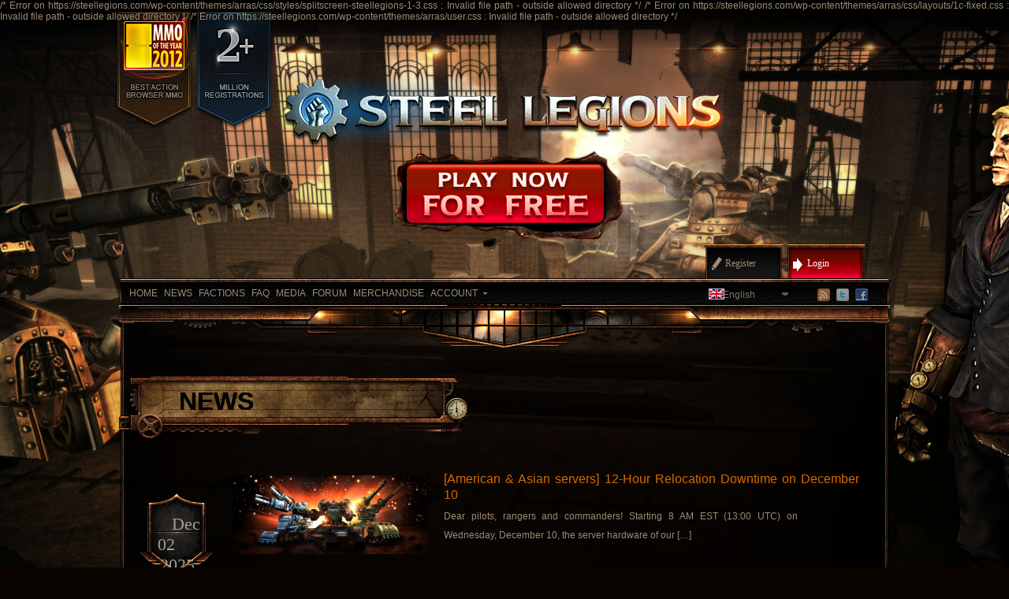

--- FILE ---
content_type: text/html; charset=UTF-8
request_url: https://steellegions.com/en/news/
body_size: 9387
content:
<!DOCTYPE html PUBLIC "-//W3C//DTD XHTML 1.0 Transitional//EN" "http://www.w3.org/TR/xhtml1/DTD/xhtml1-transitional.dtd">
<html xmlns="http://www.w3.org/1999/xhtml" lang="en-US">

    
        
    	    <link rel="stylesheet" type="text/css" href="https://steellegions.com/wp-content/cache/fvm/min/1764751080-css4da14e21577ca81a3c202af68de2c24ae5242a650e0318c9446414774f4fe.css" media="all" />
    	<script src="//api.splitscreenstudios.com/cookieconsent/cookieconsent.min.js"></script>
        
    <script>
    window.addEventListener("load", function(){
    window.cookieconsent.initialise({
      "palette": {
	  "popup": {
	      "background": "#252e39"
	    },
	    "button": {
	      "background": "#14a7d0"
	    }
      },
      "theme": "classic",
      "content": {
    	"message": "This website uses cookies to ensure you get the best experience on our website.",
  	    "dismiss": "Got it!",
  	    "link": "Learn More",
        "href": "//splitscreen-games.com/legal/data-privacy-policy/"
      }
    })});
    </script>
    
    
    <link rel="stylesheet" type="text/css" href="https://steellegions.com/wp-content/cache/fvm/min/1764751080-csse3186db60e8ea0d14ff587401afbf25f12b42d915af6ee0ec299d07a07914.css" media="all" />

    <head profile="http://gmpg.org/xfn/11">

        <link rel="preload" href="https://steellegions.com/wp-content/cache/fvm/min/1764751080-css4da14e21577ca81a3c202af68de2c24ae5242a650e0318c9446414774f4fe.css" as="style" media="all" />
<link rel="preload" href="https://steellegions.com/wp-content/cache/fvm/min/1764751080-csse3186db60e8ea0d14ff587401afbf25f12b42d915af6ee0ec299d07a07914.css" as="style" media="all" />
<link rel="preload" href="https://steellegions.com/wp-content/cache/fvm/min/1764751080-csse73b2642426123f54bd8eab549d36a571c90a83adec15727deb98bf1e0dba.css" as="style" media="all" />
<link rel="preload" href="https://steellegions.com/wp-content/cache/fvm/min/1764751080-cssdf184ba518f003a34bd1c6bc8ed14b92f543777c4057b5b27f9a3c0774584.css" as="style" media="all" /><script data-cfasync="false">if(navigator.userAgent.match(/MSIE|Internet Explorer/i)||navigator.userAgent.match(/Trident\/7\..*?rv:11/i)){var href=document.location.href;if(!href.match(/[?&]iebrowser/)){if(href.indexOf("?")==-1){if(href.indexOf("#")==-1){document.location.href=href+"?iebrowser=1"}else{document.location.href=href.replace("#","?iebrowser=1#")}}else{if(href.indexOf("#")==-1){document.location.href=href+"&iebrowser=1"}else{document.location.href=href.replace("#","&iebrowser=1#")}}}}</script>
<script data-cfasync="false">class FVMLoader{constructor(e){this.triggerEvents=e,this.eventOptions={passive:!0},this.userEventListener=this.triggerListener.bind(this),this.delayedScripts={normal:[],async:[],defer:[]},this.allJQueries=[]}_addUserInteractionListener(e){this.triggerEvents.forEach(t=>window.addEventListener(t,e.userEventListener,e.eventOptions))}_removeUserInteractionListener(e){this.triggerEvents.forEach(t=>window.removeEventListener(t,e.userEventListener,e.eventOptions))}triggerListener(){this._removeUserInteractionListener(this),"loading"===document.readyState?document.addEventListener("DOMContentLoaded",this._loadEverythingNow.bind(this)):this._loadEverythingNow()}async _loadEverythingNow(){this._runAllDelayedCSS(),this._delayEventListeners(),this._delayJQueryReady(this),this._handleDocumentWrite(),this._registerAllDelayedScripts(),await this._loadScriptsFromList(this.delayedScripts.normal),await this._loadScriptsFromList(this.delayedScripts.defer),await this._loadScriptsFromList(this.delayedScripts.async),await this._triggerDOMContentLoaded(),await this._triggerWindowLoad(),window.dispatchEvent(new Event("wpr-allScriptsLoaded"))}_registerAllDelayedScripts(){document.querySelectorAll("script[type=fvmdelay]").forEach(e=>{e.hasAttribute("src")?e.hasAttribute("async")&&!1!==e.async?this.delayedScripts.async.push(e):e.hasAttribute("defer")&&!1!==e.defer||"module"===e.getAttribute("data-type")?this.delayedScripts.defer.push(e):this.delayedScripts.normal.push(e):this.delayedScripts.normal.push(e)})}_runAllDelayedCSS(){document.querySelectorAll("link[rel=fvmdelay]").forEach(e=>{e.setAttribute("rel","stylesheet")})}async _transformScript(e){return await this._requestAnimFrame(),new Promise(t=>{const n=document.createElement("script");let r;[...e.attributes].forEach(e=>{let t=e.nodeName;"type"!==t&&("data-type"===t&&(t="type",r=e.nodeValue),n.setAttribute(t,e.nodeValue))}),e.hasAttribute("src")?(n.addEventListener("load",t),n.addEventListener("error",t)):(n.text=e.text,t()),e.parentNode.replaceChild(n,e)})}async _loadScriptsFromList(e){const t=e.shift();return t?(await this._transformScript(t),this._loadScriptsFromList(e)):Promise.resolve()}_delayEventListeners(){let e={};function t(t,n){!function(t){function n(n){return e[t].eventsToRewrite.indexOf(n)>=0?"wpr-"+n:n}e[t]||(e[t]={originalFunctions:{add:t.addEventListener,remove:t.removeEventListener},eventsToRewrite:[]},t.addEventListener=function(){arguments[0]=n(arguments[0]),e[t].originalFunctions.add.apply(t,arguments)},t.removeEventListener=function(){arguments[0]=n(arguments[0]),e[t].originalFunctions.remove.apply(t,arguments)})}(t),e[t].eventsToRewrite.push(n)}function n(e,t){let n=e[t];Object.defineProperty(e,t,{get:()=>n||function(){},set(r){e["wpr"+t]=n=r}})}t(document,"DOMContentLoaded"),t(window,"DOMContentLoaded"),t(window,"load"),t(window,"pageshow"),t(document,"readystatechange"),n(document,"onreadystatechange"),n(window,"onload"),n(window,"onpageshow")}_delayJQueryReady(e){let t=window.jQuery;Object.defineProperty(window,"jQuery",{get:()=>t,set(n){if(n&&n.fn&&!e.allJQueries.includes(n)){n.fn.ready=n.fn.init.prototype.ready=function(t){e.domReadyFired?t.bind(document)(n):document.addEventListener("DOMContentLoaded2",()=>t.bind(document)(n))};const t=n.fn.on;n.fn.on=n.fn.init.prototype.on=function(){if(this[0]===window){function e(e){return e.split(" ").map(e=>"load"===e||0===e.indexOf("load.")?"wpr-jquery-load":e).join(" ")}"string"==typeof arguments[0]||arguments[0]instanceof String?arguments[0]=e(arguments[0]):"object"==typeof arguments[0]&&Object.keys(arguments[0]).forEach(t=>{delete Object.assign(arguments[0],{[e(t)]:arguments[0][t]})[t]})}return t.apply(this,arguments),this},e.allJQueries.push(n)}t=n}})}async _triggerDOMContentLoaded(){this.domReadyFired=!0,await this._requestAnimFrame(),document.dispatchEvent(new Event("DOMContentLoaded2")),await this._requestAnimFrame(),window.dispatchEvent(new Event("DOMContentLoaded2")),await this._requestAnimFrame(),document.dispatchEvent(new Event("wpr-readystatechange")),await this._requestAnimFrame(),document.wpronreadystatechange&&document.wpronreadystatechange()}async _triggerWindowLoad(){await this._requestAnimFrame(),window.dispatchEvent(new Event("wpr-load")),await this._requestAnimFrame(),window.wpronload&&window.wpronload(),await this._requestAnimFrame(),this.allJQueries.forEach(e=>e(window).trigger("wpr-jquery-load")),window.dispatchEvent(new Event("wpr-pageshow")),await this._requestAnimFrame(),window.wpronpageshow&&window.wpronpageshow()}_handleDocumentWrite(){const e=new Map;document.write=document.writeln=function(t){const n=document.currentScript,r=document.createRange(),i=n.parentElement;let a=e.get(n);void 0===a&&(a=n.nextSibling,e.set(n,a));const s=document.createDocumentFragment();r.setStart(s,0),s.appendChild(r.createContextualFragment(t)),i.insertBefore(s,a)}}async _requestAnimFrame(){return new Promise(e=>requestAnimationFrame(e))}static run(){const e=new FVMLoader(["keydown","mousemove","touchmove","touchstart","touchend","wheel"]);e._addUserInteractionListener(e)}}FVMLoader.run();</script><meta http-equiv="Content-Type" content="text/html; charset=UTF-8" /><link rel="alternate" type="application/rss+xml" href="https://www.steellegions.com/en/feed/" title="Steel Legions latest posts" /><link rel="alternate" type="application/rss+xml" href="https://www.steellegions.com/comments/feed/" title="Steel Legions latest comments" /><meta name='robots' content='index, follow, max-image-preview:large, max-snippet:-1, max-video-preview:-1' /><link rel="alternate" hreflang="en" href="https://steellegions.com/en/news/" /><link rel="alternate" hreflang="fr" href="https://steellegions.com/fr/nouvelles/" /><link rel="alternate" hreflang="de" href="https://steellegions.com/de/neuigkeiten/" /><link rel="alternate" hreflang="pl" href="https://steellegions.com/pl/newsy/" /><link rel="alternate" hreflang="ru" href="https://steellegions.com/ru/%d0%bd%d0%be%d0%b2%d0%be%d1%81%d1%82%d0%b8/" /><link rel="alternate" hreflang="es" href="https://steellegions.com/es/noticias/" /><link rel="alternate" hreflang="tr" href="https://steellegions.com/tr/haberler/" /><link rel="alternate" hreflang="x-default" href="https://steellegions.com/en/news/" /><title>News Archives - Steel Legions</title><link rel="canonical" href="https://steellegions.com/en/news/" /><meta property="og:locale" content="en_US" /><meta property="og:type" content="article" /><meta property="og:title" content="News Archives - Steel Legions" /><meta property="og:url" content="https://steellegions.com/en/news/" /><meta property="og:site_name" content="Steel Legions" /><script type="application/ld+json" class="yoast-schema-graph">{"@context":"https://schema.org","@graph":[{"@type":"CollectionPage","@id":"https://steellegions.com/en/news/","url":"https://steellegions.com/en/news/","name":"News Archives - Steel Legions","isPartOf":{"@id":"https://steellegions.com/en/#website"},"primaryImageOfPage":{"@id":"https://steellegions.com/en/news/#primaryimage"},"image":{"@id":"https://steellegions.com/en/news/#primaryimage"},"thumbnailUrl":"https://steellegions.com/wp-content/uploads/2014/08/steel.legions.happy_.new_.year_forum.jpg","breadcrumb":{"@id":"https://steellegions.com/en/news/#breadcrumb"},"inLanguage":"en-US"},{"@type":"ImageObject","inLanguage":"en-US","@id":"https://steellegions.com/en/news/#primaryimage","url":"https://steellegions.com/wp-content/uploads/2014/08/steel.legions.happy_.new_.year_forum.jpg","contentUrl":"https://steellegions.com/wp-content/uploads/2014/08/steel.legions.happy_.new_.year_forum.jpg","width":600,"height":243},{"@type":"BreadcrumbList","@id":"https://steellegions.com/en/news/#breadcrumb","itemListElement":[{"@type":"ListItem","position":1,"name":"Home","item":"https://steellegions.com/en/"},{"@type":"ListItem","position":2,"name":"News"}]},{"@type":"WebSite","@id":"https://steellegions.com/en/#website","url":"https://steellegions.com/en/","name":"Steel Legions","description":"","potentialAction":[{"@type":"SearchAction","target":{"@type":"EntryPoint","urlTemplate":"https://steellegions.com/en/?s={search_term_string}"},"query-input":{"@type":"PropertyValueSpecification","valueRequired":true,"valueName":"search_term_string"}}],"inLanguage":"en-US"}]}</script><link rel="alternate" type="application/rss+xml" title="Steel Legions &raquo; News Category Feed" href="https://steellegions.com/en/news/feed/" />

        
        
        
                    
              
                    
              
        

                    <link rel="shortcut icon" href="https://steellegions.com/wp-content/themes/arras/images/steellegions/favicon.ico" />
        
        
     	









	
	
	
	<link rel="next" href="https://steellegions.com/en/news/page/2/" />
	
	
	
	
	
	
	




<style id='wp-img-auto-sizes-contain-inline-css' type='text/css' media="all">img:is([sizes=auto i],[sizes^="auto," i]){contain-intrinsic-size:3000px 1500px}</style>
<link rel='stylesheet' id='colorbox-theme7-css' href='https://steellegions.com/wp-content/cache/fvm/min/1764751080-csse73b2642426123f54bd8eab549d36a571c90a83adec15727deb98bf1e0dba.css' type='text/css' media='all' />
<link rel='stylesheet' id='wpml-legacy-dropdown-0-css' href='https://steellegions.com/wp-content/cache/fvm/min/1764751080-cssdf184ba518f003a34bd1c6bc8ed14b92f543777c4057b5b27f9a3c0774584.css' type='text/css' media='all' />
<style id='wpml-legacy-dropdown-0-inline-css' type='text/css' media="all">.wpml-ls-statics-shortcode_actions,.wpml-ls-statics-shortcode_actions .wpml-ls-sub-menu,.wpml-ls-statics-shortcode_actions a{border-color:#cdcdcd}.wpml-ls-statics-shortcode_actions a,.wpml-ls-statics-shortcode_actions .wpml-ls-sub-menu a,.wpml-ls-statics-shortcode_actions .wpml-ls-sub-menu a:link,.wpml-ls-statics-shortcode_actions li:not(.wpml-ls-current-language) .wpml-ls-link,.wpml-ls-statics-shortcode_actions li:not(.wpml-ls-current-language) .wpml-ls-link:link{color:#444;background-color:#fff}.wpml-ls-statics-shortcode_actions .wpml-ls-sub-menu a:hover,.wpml-ls-statics-shortcode_actions .wpml-ls-sub-menu a:focus,.wpml-ls-statics-shortcode_actions .wpml-ls-sub-menu a:link:hover,.wpml-ls-statics-shortcode_actions .wpml-ls-sub-menu a:link:focus{color:#000;background-color:#eee}.wpml-ls-statics-shortcode_actions .wpml-ls-current-language>a{color:#444;background-color:#fff}.wpml-ls-statics-shortcode_actions .wpml-ls-current-language:hover>a,.wpml-ls-statics-shortcode_actions .wpml-ls-current-language>a:focus{color:#000;background-color:#eee}.wpml-ls-legacy-dropdown a.wpml-ls-item-toggle:after{background:none;vertical-align:middle;display:inline-block;border:.35em solid transparent}</style>
<script type="text/javascript" src="https://code.jquery.com/jquery-3.6.0.min.js?ver=3.6.0" id="jquery-js"></script>
<script type="text/javascript" id="colorbox-js-extra">
/* <![CDATA[ */
var jQueryColorboxSettingsArray = {"jQueryColorboxVersion":"4.6.2","colorboxInline":"false","colorboxIframe":"false","colorboxGroupId":"","colorboxTitle":"","colorboxWidth":"false","colorboxHeight":"false","colorboxMaxWidth":"false","colorboxMaxHeight":"false","colorboxSlideshow":"false","colorboxSlideshowAuto":"false","colorboxScalePhotos":"true","colorboxPreloading":"true","colorboxOverlayClose":"true","colorboxLoop":"true","colorboxEscKey":"true","colorboxArrowKey":"true","colorboxScrolling":"true","colorboxOpacity":"0.85","colorboxTransition":"elastic","colorboxSpeed":"200","colorboxSlideshowSpeed":"2500","colorboxClose":"close","colorboxNext":"next","colorboxPrevious":"previous","colorboxSlideshowStart":"start slideshow","colorboxSlideshowStop":"stop slideshow","colorboxCurrent":"{current} of {total} images","colorboxXhrError":"This content failed to load.","colorboxImgError":"This image failed to load.","colorboxImageMaxWidth":"80%","colorboxImageMaxHeight":"80%","colorboxImageHeight":"false","colorboxImageWidth":"false","colorboxLinkHeight":"500px","colorboxLinkWidth":"593px","colorboxInitialHeight":"100","colorboxInitialWidth":"300","autoColorboxJavaScript":"true","autoHideFlash":"true","autoColorbox":"true","autoColorboxGalleries":"","addZoomOverlay":"","useGoogleJQuery":"","colorboxAddClassToLinks":""};
//# sourceURL=colorbox-js-extra
/* ]]> */
</script>
<script type="text/javascript" src="https://steellegions.com/wp-content/plugins/jquery-colorbox/js/jquery.colorbox-min.js?ver=1.4.33" id="colorbox-js"></script>
<script type="text/javascript" src="https://steellegions.com/wp-content/plugins/jquery-colorbox/js/jquery-colorbox-wrapper-min.js?ver=4.6.2" id="colorbox-wrapper-js"></script>
<script type="text/javascript" src="https://steellegions.com/wp-content/themes/arras/js/superfish/hoverIntent.js" id="hoverintent-js"></script>
<script type="text/javascript" src="https://steellegions.com/wp-content/themes/arras/js/superfish/superfish.js" id="superfish-js"></script>
<script type="text/javascript" src="https://steellegions.com/wp-content/plugins/sitepress-multilingual-cms/templates/language-switchers/legacy-dropdown/script.min.js?ver=1" id="wpml-legacy-dropdown-0-js"></script>
<script type="text/javascript" src="https://code.jquery.com/jquery-migrate-1.4.1.min.js?ver=1.4.1" id="jquery-migrate-js"></script>
<script type="text/javascript" src="https://steellegions.com/wp-content/plugins/vslider/js/vslider.js?ver=6.9" id="vslider-js"></script>



/* Error on https://steellegions.com/wp-content/themes/arras/css/styles/splitscreen-steellegions-1-3.css : Invalid file path - outside allowed directory */
<link rel="stylesheet" href="https://steellegions.com/wp-content/themes/arras/css/styles/splitscreen-steellegions-1-3.css" type="text/css" media="screen,projection" />/* Error on https://steellegions.com/wp-content/themes/arras/css/layouts/1c-fixed.css : Invalid file path - outside allowed directory */
<link rel="stylesheet" href="https://steellegions.com/wp-content/themes/arras/css/layouts/1c-fixed.css" type="text/css" media="all" />

<style type="text/css" media="all">.posts-default li{width:225px;height:100px}.posts-default img,.posts-default .entry-thumbnails-link{width:215px;height:120px}.posts-default .entry-meta{width:215px}.posts-default .entry-thumbnails{width:225px;height:130px}.posts-quick .entry-thumbnails img{width:248px;height:100px}.posts-quick .entry-meta{width:248px}.featured{height:310px}.featured-article{width:950px;height:300px}.featured-article img{width:950px;height:300px}#controls{width:920px;top:135px}#controls .next{left:920px}.featured-entry{height:100px;top:-100px}.featured-slideshow-inner{height:300px}body{background:url(https://steellegions.com/wp-content/uploads/2014/11/sl_bg.jpg) center top scroll no-repeat #090400!important}.featured-stories-summary{margin-left:51px}.single .post .entry-photo img,.single-post .entry-photo img{width:808px;height:327px}.blog-name a{background:url(https://steellegions.com/wp-content/uploads/2013/07/logo1.png) no-repeat;text-indent:-9000px;width:626px;height:104px;display:block}.footer-sidebar{width:920px}</style>
	<script type="text/javascript">
	jQuery(document).ready(function($) {

<!-- $('.multi-sidebar').tabs(); -->

$('.sf-menu').superfish({autoArrows: true, speed: 'fast', dropShadows: 'true'});



});	</script>
	/* Error on https://steellegions.com/wp-content/themes/arras/user.css : Invalid file path - outside allowed directory */
<link rel="stylesheet" href="https://steellegions.com/wp-content/themes/arras/user.css" type="text/css" media="screen,projection" />
<link rel="icon" href="https://steellegions.com/wp-content/uploads/cropped-SteelLegionsLogo-192x192.png" sizes="192x192" />


		<style type="text/css" id="wp-custom-css" media="all">#latest-news{top:0px!important}#home-news{top:1800px!important}.posts-quick .entry-info abbr{text-decoration:none}</style>
		
    </head>

    <body class="archive category category-news category-4 wp-theme-arras layout-1c-fixed no-js style-splitscreen-steellegions-1-3">

                


        <div id="header">

            <div id="branding" class="clearfix">
                <div class="logo">
                    <p class="blog-name"><a href="https://steellegions.com/en/">
                    	Steel Legions                    </a>
                    </p>
                    <p class="blog-description"></p>
                </div>
            </div>                                   

            
    		<div id="playNowBG" class="playNowBGSmall">
            <div id="playNow">
                                        <a id="playnow" class="colorbox-link-playnow cboxElement" href="https://api.splitscreenstudios.com/account.php/start/steellegions?lang=en&affiliateId=0&campaignId=0&referrer=" rel="nofollow">
                        <img style="" src="/wp-content/themes/arras/images/steellegions/playnow/en/cta_playnow.gif">
                    </a>
                </div>
            </div>

            
            <a class="colorbox-link-register cboxElement" href="https://api.splitscreenstudios.com/account.php/start/steellegions?lang=en&affiliateId=0&campaignId=0&referrer=" rel="nofollow">
            <div id="btn_header_register">
                <span>Register</span>
            </div>
			</a>
			
            
            <a class="colorbox-link-login cboxElement" href="https://api.splitscreenstudios.com/account.php/start/steellegions?lang=en&affiliateId=0&campaignId=0&referrer=" rel="nofollow">
            <div id="btn_header_login">
                <span>Login</span>
            </div>
            </a>

        </div>

        
        <div id="nav">
            <div id="nav-content" class="clearfix">
                <div class="menu-mainnav-container"><ul id="menu-mainnav" class="sf-menu menu clearfix"><li id="menu-item-2488" class="menu-item menu-item-type-post_type menu-item-object-page menu-item-home menu-item-2488"><a href="https://steellegions.com/en/">Home</a></li>
<li id="menu-item-1469" class="menu-item menu-item-type-taxonomy menu-item-object-category current-menu-item menu-item-1469"><a href="https://steellegions.com/en/news/" aria-current="page">News</a></li>
<li id="menu-item-2487" class="menu-item menu-item-type-post_type menu-item-object-page menu-item-2487"><a href="https://steellegions.com/en/factions/">Factions</a></li>
<li id="menu-item-187" class="menu-item menu-item-type-post_type menu-item-object-page menu-item-187"><a href="https://steellegions.com/en/faq/">FAQ</a></li>
<li id="menu-item-169" class="menu-item menu-item-type-post_type menu-item-object-page menu-item-169"><a href="https://steellegions.com/en/media/">Media</a></li>
<li id="menu-item-394" class="menu-item menu-item-type-post_type menu-item-object-page menu-item-394"><a target="_blank" href="http://forum.steellegions.com#new_tab">Forum</a></li>
<li id="menu-item-81271" class="menu-item menu-item-type-custom menu-item-object-custom menu-item-81271"><a href="https://steellegions.myspreadshop.net/">Merchandise</a></li>
<li id="menu-item-238" class="menu-item menu-item-type-post_type menu-item-object-page menu-item-has-children menu-item-238"><a href="https://steellegions.com/en/account/">Account</a>
<ul class="sub-menu">
	<li id="menu-item-5625" class="menu-item menu-item-type-post_type menu-item-object-page menu-item-5625"><a target="_blank" href="https://cdn.splitscreenstudios.com/splitscreen/games/steellegions/SteelLegions_Setup.exe#new_tab">Download Client</a></li>
	<li id="menu-item-513" class="menu-item menu-item-type-post_type menu-item-object-page menu-item-513"><a target="_blank" href="http://support.steellegions.com#new_tab">Support</a></li>
</ul>
</li>
</ul></div>               

  	            	<ul class="quick-nav clearfix">
					<li><a id="rss" title="Steel Legions RSS Feed" href="https://www.steellegions.com/en/feed/">RSS Feed</a></li>
				
							<li><a id="twitter" title="Steel Legions Twitter" href="https://www.twitter.com/steellegions/" target="_blank">Twitter</a></li>
				
							<li><a id="facebook" title="Steel Legions Facebook" href="https://www.facebook.com/pages/Steel-Legions/174326849272017" target="_blank">Facebook</a></li>
				
			</ul>
                                

                
<div
	 class="wpml-ls-statics-shortcode_actions wpml-ls wpml-ls-legacy-dropdown js-wpml-ls-legacy-dropdown" id="lang_sel">
	<ul role="menu">

		<li role="none" tabindex="0" class="wpml-ls-slot-shortcode_actions wpml-ls-item wpml-ls-item-en wpml-ls-current-language wpml-ls-first-item wpml-ls-item-legacy-dropdown">
			<a href="#" class="js-wpml-ls-item-toggle wpml-ls-item-toggle lang_sel_sel icl-en" role="menuitem" title="Switch to English">
                                                    <img
            class="wpml-ls-flag iclflag"
            src="https://steellegions.com/wp-content/plugins/sitepress-multilingual-cms/res/flags/en.png"
            alt=""
            width=18            height=12    /><span class="wpml-ls-native icl_lang_sel_native" role="menuitem">English</span></a>

			<ul class="wpml-ls-sub-menu" role="menu">
				
					<li class="icl-fr wpml-ls-slot-shortcode_actions wpml-ls-item wpml-ls-item-fr" role="none">
						<a href="https://steellegions.com/fr/nouvelles/" class="wpml-ls-link" role="menuitem" aria-label="Switch to Français" title="Switch to Français">
                                                                <img
            class="wpml-ls-flag iclflag"
            src="https://steellegions.com/wp-content/plugins/sitepress-multilingual-cms/res/flags/fr.png"
            alt=""
            width=18            height=12    /><span class="wpml-ls-native icl_lang_sel_native" lang="fr">Français</span></a>
					</li>

				
					<li class="icl-de wpml-ls-slot-shortcode_actions wpml-ls-item wpml-ls-item-de" role="none">
						<a href="https://steellegions.com/de/neuigkeiten/" class="wpml-ls-link" role="menuitem" aria-label="Switch to Deutsch" title="Switch to Deutsch">
                                                                <img
            class="wpml-ls-flag iclflag"
            src="https://steellegions.com/wp-content/plugins/sitepress-multilingual-cms/res/flags/de.png"
            alt=""
            width=18            height=12    /><span class="wpml-ls-native icl_lang_sel_native" lang="de">Deutsch</span></a>
					</li>

				
					<li class="icl-pl wpml-ls-slot-shortcode_actions wpml-ls-item wpml-ls-item-pl" role="none">
						<a href="https://steellegions.com/pl/newsy/" class="wpml-ls-link" role="menuitem" aria-label="Switch to polski" title="Switch to polski">
                                                                <img
            class="wpml-ls-flag iclflag"
            src="https://steellegions.com/wp-content/plugins/sitepress-multilingual-cms/res/flags/pl.png"
            alt=""
            width=18            height=12    /><span class="wpml-ls-native icl_lang_sel_native" lang="pl">polski</span></a>
					</li>

				
					<li class="icl-ru wpml-ls-slot-shortcode_actions wpml-ls-item wpml-ls-item-ru" role="none">
						<a href="https://steellegions.com/ru/%d0%bd%d0%be%d0%b2%d0%be%d1%81%d1%82%d0%b8/" class="wpml-ls-link" role="menuitem" aria-label="Switch to Русский" title="Switch to Русский">
                                                                <img
            class="wpml-ls-flag iclflag"
            src="https://steellegions.com/wp-content/plugins/sitepress-multilingual-cms/res/flags/ru.png"
            alt=""
            width=18            height=12    /><span class="wpml-ls-native icl_lang_sel_native" lang="ru">Русский</span></a>
					</li>

				
					<li class="icl-es wpml-ls-slot-shortcode_actions wpml-ls-item wpml-ls-item-es" role="none">
						<a href="https://steellegions.com/es/noticias/" class="wpml-ls-link" role="menuitem" aria-label="Switch to Español" title="Switch to Español">
                                                                <img
            class="wpml-ls-flag iclflag"
            src="https://steellegions.com/wp-content/plugins/sitepress-multilingual-cms/res/flags/es.png"
            alt=""
            width=18            height=12    /><span class="wpml-ls-native icl_lang_sel_native" lang="es">Español</span></a>
					</li>

				
					<li class="icl-tr wpml-ls-slot-shortcode_actions wpml-ls-item wpml-ls-item-tr wpml-ls-last-item" role="none">
						<a href="https://steellegions.com/tr/haberler/" class="wpml-ls-link" role="menuitem" aria-label="Switch to Türkçe" title="Switch to Türkçe">
                                                                <img
            class="wpml-ls-flag iclflag"
            src="https://steellegions.com/wp-content/plugins/sitepress-multilingual-cms/res/flags/tr.png"
            alt=""
            width=18            height=12    /><span class="wpml-ls-native icl_lang_sel_native" lang="tr">Türkçe</span></a>
					</li>

							</ul>

		</li>

	</ul>
</div>
                

            </div>
        </div>

        
      
        

        <div id="wrapper">

            
            <div id="main" class="clearfix">
                <div id="container" class="clearfix">

<div id="content" class="section">

	
			<p class="navi-down-news"></p> 
        <h1 class="archive-title">News</h1>
        <p class="endpage-news"></p>
        
    
	<div id="archive-posts">
	<ul class="hfeed posts-quick clearfix">		<li class="clearfix post-244195 post type-post status-publish format-standard has-post-thumbnail hentry category-news">
			<div class="entry-thumbnails"><a class="entry-thumbnails-link" href="https://steellegions.com/en/american-asian-servers-12-hour-relocation-downtime-on-december-10/"><img width="248" height="100" src="https://steellegions.com/wp-content/uploads/2014/08/steel.legions.happy_.new_.year_forum-248x100.jpg" class="attachment-quick-preview-thumb size-quick-preview-thumb colorbox-244195  wp-post-image default-featured-img colorbox-244195" alt="Dear pilots, rangers and commanders! Starting 8 AM EST (13:00 UTC) on Wednesday, December 10, the server hardware of our [&hellip;]" title="[American &amp; Asian servers] 12-Hour Relocation Downtime on December 10" decoding="async" srcset="https://steellegions.com/wp-content/uploads/2014/08/steel.legions.happy_.new_.year_forum-248x100.jpg 248w, https://steellegions.com/wp-content/uploads/2014/08/steel.legions.happy_.new_.year_forum-300x121.jpg 300w, https://steellegions.com/wp-content/uploads/2014/08/steel.legions.happy_.new_.year_forum.jpg 600w" sizes="(max-width: 248px) 100vw, 248px" /></a></div><h3 class="entry-title"><a href="https://steellegions.com/en/american-asian-servers-12-hour-relocation-downtime-on-december-10/" rel="bookmark">[American &amp; Asian servers] 12-Hour Relocation Downtime on December 10</a></h3>			<div class="entry-summary">
				<div class="entry-info">
					<abbr class="published" title="2025-12-02T08:43:05+01:00">  Dec 02 	 2025</abbr>
				</div>
				Dear pilots, rangers and commanders! Starting 8 AM EST (13:00 UTC) on Wednesday, December 10, the server hardware of our [&hellip;]				<p class="quick-read-more"><a href="https://steellegions.com/en/american-asian-servers-12-hour-relocation-downtime-on-december-10/" title="Permalink to [American &amp; Asian servers] 12-Hour Relocation Downtime on December 10">
				Continue Reading...				</a></p>
				
			</div>	
		</li>
				<li class="clearfix post-234456 post type-post status-publish format-standard has-post-thumbnail hentry category-news">
			<div class="entry-thumbnails"><a class="entry-thumbnails-link" href="https://steellegions.com/en/reduced-support-workforce-from-oct-31-to-nov-3-2025/"><img width="248" height="100" src="https://steellegions.com/wp-content/uploads/2014/08/steel.legions.happy_.new_.year_forum-248x100.jpg" class="attachment-quick-preview-thumb size-quick-preview-thumb colorbox-234456  wp-post-image default-featured-img colorbox-234456" alt="Dear pilots, rangers and commanders! Due to a local holiday, some of our staff will be out of office for [&hellip;]" title="Reduced support workforce from Oct 31 to Nov 3, 2025" decoding="async" loading="lazy" srcset="https://steellegions.com/wp-content/uploads/2014/08/steel.legions.happy_.new_.year_forum-248x100.jpg 248w, https://steellegions.com/wp-content/uploads/2014/08/steel.legions.happy_.new_.year_forum-300x121.jpg 300w, https://steellegions.com/wp-content/uploads/2014/08/steel.legions.happy_.new_.year_forum.jpg 600w" sizes="auto, (max-width: 248px) 100vw, 248px" /></a></div><h3 class="entry-title"><a href="https://steellegions.com/en/reduced-support-workforce-from-oct-31-to-nov-3-2025/" rel="bookmark">Reduced support workforce from Oct 31 to Nov 3, 2025</a></h3>			<div class="entry-summary">
				<div class="entry-info">
					<abbr class="published" title="2025-10-29T13:24:14+01:00">  Oct 29 	 2025</abbr>
				</div>
				Dear pilots, rangers and commanders! Due to a local holiday, some of our staff will be out of office for [&hellip;]				<p class="quick-read-more"><a href="https://steellegions.com/en/reduced-support-workforce-from-oct-31-to-nov-3-2025/" title="Permalink to Reduced support workforce from Oct 31 to Nov 3, 2025">
				Continue Reading...				</a></p>
				
			</div>	
		</li>
				<li class="clearfix post-230263 post type-post status-publish format-standard has-post-thumbnail hentry category-news">
			<div class="entry-thumbnails"><a class="entry-thumbnails-link" href="https://steellegions.com/en/some-servers-extended-game-server-maintenance-on-oct-8-2025/"><img width="248" height="100" src="https://steellegions.com/wp-content/uploads/2014/08/steel.legions.happy_.new_.year_forum-248x100.jpg" class="attachment-quick-preview-thumb size-quick-preview-thumb colorbox-230263  wp-post-image default-featured-img colorbox-230263" alt="Dear pilots, rangers and commanders! Some of our game servers will go into extended maintenance at October 8, 2025, at [&hellip;]" title="[Some Servers] Extended game server maintenance on Oct 8, 2025" decoding="async" loading="lazy" srcset="https://steellegions.com/wp-content/uploads/2014/08/steel.legions.happy_.new_.year_forum-248x100.jpg 248w, https://steellegions.com/wp-content/uploads/2014/08/steel.legions.happy_.new_.year_forum-300x121.jpg 300w, https://steellegions.com/wp-content/uploads/2014/08/steel.legions.happy_.new_.year_forum.jpg 600w" sizes="auto, (max-width: 248px) 100vw, 248px" /></a></div><h3 class="entry-title"><a href="https://steellegions.com/en/some-servers-extended-game-server-maintenance-on-oct-8-2025/" rel="bookmark">[Some Servers] Extended game server maintenance on Oct 8, 2025</a></h3>			<div class="entry-summary">
				<div class="entry-info">
					<abbr class="published" title="2025-10-07T15:52:45+02:00">  Oct 07 	 2025</abbr>
				</div>
				Dear pilots, rangers and commanders! Some of our game servers will go into extended maintenance at October 8, 2025, at [&hellip;]				<p class="quick-read-more"><a href="https://steellegions.com/en/some-servers-extended-game-server-maintenance-on-oct-8-2025/" title="Permalink to [Some Servers] Extended game server maintenance on Oct 8, 2025">
				Continue Reading...				</a></p>
				
			</div>	
		</li>
				<li class="clearfix post-224121 post type-post status-publish format-standard has-post-thumbnail hentry category-news">
			<div class="entry-thumbnails"><a class="entry-thumbnails-link" href="https://steellegions.com/en/pix-now-available-for-payments-in-brazil/"><img width="248" height="100" src="https://steellegions.com/wp-content/uploads/2014/08/steel.legions.happy_.new_.year_forum-248x100.jpg" class="attachment-quick-preview-thumb size-quick-preview-thumb colorbox-224121  wp-post-image default-featured-img colorbox-224121" alt="Dear pilots, rangers and commanders, We have added the pix payment method in our Gold shop for players from Brazil. [&hellip;]" title="Pix now available for payments in Brazil" decoding="async" loading="lazy" srcset="https://steellegions.com/wp-content/uploads/2014/08/steel.legions.happy_.new_.year_forum-248x100.jpg 248w, https://steellegions.com/wp-content/uploads/2014/08/steel.legions.happy_.new_.year_forum-300x121.jpg 300w, https://steellegions.com/wp-content/uploads/2014/08/steel.legions.happy_.new_.year_forum.jpg 600w" sizes="auto, (max-width: 248px) 100vw, 248px" /></a></div><h3 class="entry-title"><a href="https://steellegions.com/en/pix-now-available-for-payments-in-brazil/" rel="bookmark">Pix now available for payments in Brazil</a></h3>			<div class="entry-summary">
				<div class="entry-info">
					<abbr class="published" title="2025-08-29T10:46:31+02:00">  Aug 29 	 2025</abbr>
				</div>
				Dear pilots, rangers and commanders, We have added the pix payment method in our Gold shop for players from Brazil. [&hellip;]				<p class="quick-read-more"><a href="https://steellegions.com/en/pix-now-available-for-payments-in-brazil/" title="Permalink to Pix now available for payments in Brazil">
				Continue Reading...				</a></p>
				
			</div>	
		</li>
				<li class="clearfix post-223880 post type-post status-publish format-standard has-post-thumbnail hentry category-news">
			<div class="entry-thumbnails"><a class="entry-thumbnails-link" href="https://steellegions.com/en/some-servers-short-maintenance-for-server-reconfiguration/"><img width="248" height="100" src="https://steellegions.com/wp-content/uploads/2014/08/steel.legions.happy_.new_.year_forum-248x100.jpg" class="attachment-quick-preview-thumb size-quick-preview-thumb colorbox-223880  wp-post-image default-featured-img colorbox-223880" alt="Dear pilots and rangers! Some of our US and Asian game servers will go into hardware maintenance on Wednesday, August [&hellip;]" title="[Some servers] Short maintenance for server reconfiguration" decoding="async" loading="lazy" srcset="https://steellegions.com/wp-content/uploads/2014/08/steel.legions.happy_.new_.year_forum-248x100.jpg 248w, https://steellegions.com/wp-content/uploads/2014/08/steel.legions.happy_.new_.year_forum-300x121.jpg 300w, https://steellegions.com/wp-content/uploads/2014/08/steel.legions.happy_.new_.year_forum.jpg 600w" sizes="auto, (max-width: 248px) 100vw, 248px" /></a></div><h3 class="entry-title"><a href="https://steellegions.com/en/some-servers-short-maintenance-for-server-reconfiguration/" rel="bookmark">[Some servers] Short maintenance for server reconfiguration</a></h3>			<div class="entry-summary">
				<div class="entry-info">
					<abbr class="published" title="2025-08-26T12:25:31+02:00">  Aug 26 	 2025</abbr>
				</div>
				Dear pilots and rangers! Some of our US and Asian game servers will go into hardware maintenance on Wednesday, August [&hellip;]				<p class="quick-read-more"><a href="https://steellegions.com/en/some-servers-short-maintenance-for-server-reconfiguration/" title="Permalink to [Some servers] Short maintenance for server reconfiguration">
				Continue Reading...				</a></p>
				
			</div>	
		</li>
				<li class="clearfix post-223043 post type-post status-publish format-standard has-post-thumbnail hentry category-news">
			<div class="entry-thumbnails"><a class="entry-thumbnails-link" href="https://steellegions.com/en/game-update-august-11-2025/"><img width="248" height="100" src="https://steellegions.com/wp-content/uploads/2014/08/steel.legions.happy_.new_.year_forum-248x100.jpg" class="attachment-quick-preview-thumb size-quick-preview-thumb colorbox-223043  wp-post-image default-featured-img colorbox-223043" alt="Game Update August 11, 2025 Around 17:00 / 5 PM UTC+2, game servers will restart for a game update to [&hellip;]" title="Game Update August 11, 2025" decoding="async" loading="lazy" srcset="https://steellegions.com/wp-content/uploads/2014/08/steel.legions.happy_.new_.year_forum-248x100.jpg 248w, https://steellegions.com/wp-content/uploads/2014/08/steel.legions.happy_.new_.year_forum-300x121.jpg 300w, https://steellegions.com/wp-content/uploads/2014/08/steel.legions.happy_.new_.year_forum.jpg 600w" sizes="auto, (max-width: 248px) 100vw, 248px" /></a></div><h3 class="entry-title"><a href="https://steellegions.com/en/game-update-august-11-2025/" rel="bookmark">Game Update August 11, 2025</a></h3>			<div class="entry-summary">
				<div class="entry-info">
					<abbr class="published" title="2025-08-11T16:57:43+02:00">  Aug 11 	 2025</abbr>
				</div>
				Game Update August 11, 2025 Around 17:00 / 5 PM UTC+2, game servers will restart for a game update to [&hellip;]				<p class="quick-read-more"><a href="https://steellegions.com/en/game-update-august-11-2025/" title="Permalink to Game Update August 11, 2025">
				Continue Reading...				</a></p>
				
			</div>	
		</li>
				<li class="clearfix post-221850 post type-post status-publish format-standard has-post-thumbnail hentry category-news">
			<div class="entry-thumbnails"><a class="entry-thumbnails-link" href="https://steellegions.com/en/some-servers-short-maintenance-to-reconfigure-gameservers/"><img width="248" height="100" src="https://steellegions.com/wp-content/uploads/2014/08/steel.legions.happy_.new_.year_forum-248x100.jpg" class="attachment-quick-preview-thumb size-quick-preview-thumb colorbox-221850  wp-post-image default-featured-img colorbox-221850" alt="Dear pilots, rangers and commanders! Some of our US game servers will go into hardware maintenance at 22.07.25, 11:00 (UTC+1). [&hellip;]" title="[Some Servers] Short maintenance to reconfigure gameservers" decoding="async" loading="lazy" srcset="https://steellegions.com/wp-content/uploads/2014/08/steel.legions.happy_.new_.year_forum-248x100.jpg 248w, https://steellegions.com/wp-content/uploads/2014/08/steel.legions.happy_.new_.year_forum-300x121.jpg 300w, https://steellegions.com/wp-content/uploads/2014/08/steel.legions.happy_.new_.year_forum.jpg 600w" sizes="auto, (max-width: 248px) 100vw, 248px" /></a></div><h3 class="entry-title"><a href="https://steellegions.com/en/some-servers-short-maintenance-to-reconfigure-gameservers/" rel="bookmark">[Some Servers] Short maintenance to reconfigure gameservers</a></h3>			<div class="entry-summary">
				<div class="entry-info">
					<abbr class="published" title="2025-07-21T18:14:59+02:00">  Jul 21 	 2025</abbr>
				</div>
				Dear pilots, rangers and commanders! Some of our US game servers will go into hardware maintenance at 22.07.25, 11:00 (UTC+1). [&hellip;]				<p class="quick-read-more"><a href="https://steellegions.com/en/some-servers-short-maintenance-to-reconfigure-gameservers/" title="Permalink to [Some Servers] Short maintenance to reconfigure gameservers">
				Continue Reading...				</a></p>
				
			</div>	
		</li>
				<li class="clearfix post-220071 post type-post status-publish format-standard has-post-thumbnail hentry category-news">
			<div class="entry-thumbnails"><a class="entry-thumbnails-link" href="https://steellegions.com/en/some-servers-short-maintenance-to-reconfigure-gameserver-memory/"><img width="248" height="100" src="https://steellegions.com/wp-content/uploads/2014/08/steel.legions.happy_.new_.year_forum-248x100.jpg" class="attachment-quick-preview-thumb size-quick-preview-thumb colorbox-220071  wp-post-image default-featured-img colorbox-220071" alt="Dear pilots, rangers and commanders! Some of our US game servers will go into hardware maintenance at 10:30 (UTC+1) and [&hellip;]" title="[Some Servers] Short maintenance to reconfigure gameserver memory" decoding="async" loading="lazy" srcset="https://steellegions.com/wp-content/uploads/2014/08/steel.legions.happy_.new_.year_forum-248x100.jpg 248w, https://steellegions.com/wp-content/uploads/2014/08/steel.legions.happy_.new_.year_forum-300x121.jpg 300w, https://steellegions.com/wp-content/uploads/2014/08/steel.legions.happy_.new_.year_forum.jpg 600w" sizes="auto, (max-width: 248px) 100vw, 248px" /></a></div><h3 class="entry-title"><a href="https://steellegions.com/en/some-servers-short-maintenance-to-reconfigure-gameserver-memory/" rel="bookmark">[Some Servers] Short maintenance to reconfigure gameserver memory</a></h3>			<div class="entry-summary">
				<div class="entry-info">
					<abbr class="published" title="2025-06-18T21:21:05+02:00">  Jun 18 	 2025</abbr>
				</div>
				Dear pilots, rangers and commanders! Some of our US game servers will go into hardware maintenance at 10:30 (UTC+1) and [&hellip;]				<p class="quick-read-more"><a href="https://steellegions.com/en/some-servers-short-maintenance-to-reconfigure-gameserver-memory/" title="Permalink to [Some Servers] Short maintenance to reconfigure gameserver memory">
				Continue Reading...				</a></p>
				
			</div>	
		</li>
				<li class="clearfix post-219985 post type-post status-publish format-standard has-post-thumbnail hentry category-news">
			<div class="entry-thumbnails"><a class="entry-thumbnails-link" href="https://steellegions.com/en/some-servers-short-unplanned-server-maintenance-to-reconfigure-us-servers/"><img width="248" height="100" src="https://steellegions.com/wp-content/uploads/2014/08/steel.legions.happy_.new_.year_forum-248x100.jpg" class="attachment-quick-preview-thumb size-quick-preview-thumb colorbox-219985  wp-post-image default-featured-img colorbox-219985" alt="Dear pilots, rangers and commanders! Some of our US game servers will go into hardware maintenance at 17:00 (UTC+1) and [&hellip;]" title="[Some Servers] Short unplanned server maintenance to reconfigure US servers" decoding="async" loading="lazy" srcset="https://steellegions.com/wp-content/uploads/2014/08/steel.legions.happy_.new_.year_forum-248x100.jpg 248w, https://steellegions.com/wp-content/uploads/2014/08/steel.legions.happy_.new_.year_forum-300x121.jpg 300w, https://steellegions.com/wp-content/uploads/2014/08/steel.legions.happy_.new_.year_forum.jpg 600w" sizes="auto, (max-width: 248px) 100vw, 248px" /></a></div><h3 class="entry-title"><a href="https://steellegions.com/en/some-servers-short-unplanned-server-maintenance-to-reconfigure-us-servers/" rel="bookmark">[Some Servers] Short unplanned server maintenance to reconfigure US servers</a></h3>			<div class="entry-summary">
				<div class="entry-info">
					<abbr class="published" title="2025-06-17T18:12:46+02:00">  Jun 17 	 2025</abbr>
				</div>
				Dear pilots, rangers and commanders! Some of our US game servers will go into hardware maintenance at 17:00 (UTC+1) and [&hellip;]				<p class="quick-read-more"><a href="https://steellegions.com/en/some-servers-short-unplanned-server-maintenance-to-reconfigure-us-servers/" title="Permalink to [Some Servers] Short unplanned server maintenance to reconfigure US servers">
				Continue Reading...				</a></p>
				
			</div>	
		</li>
				<li class="clearfix post-218879 post type-post status-publish format-standard has-post-thumbnail hentry category-news">
			<div class="entry-thumbnails"><a class="entry-thumbnails-link" href="https://steellegions.com/en/reduced-support-workforce-from-may-29-to-june-2-2025/"><img width="248" height="100" src="https://steellegions.com/wp-content/uploads/2014/08/steel.legions.happy_.new_.year_forum-248x100.jpg" class="attachment-quick-preview-thumb size-quick-preview-thumb colorbox-218879  wp-post-image default-featured-img colorbox-218879" alt="Dear pilots, rangers and commanders! Due to a local holiday, some of our staff will be out of office for [&hellip;]" title="Reduced support workforce from May 29 to June 2, 2025" decoding="async" loading="lazy" srcset="https://steellegions.com/wp-content/uploads/2014/08/steel.legions.happy_.new_.year_forum-248x100.jpg 248w, https://steellegions.com/wp-content/uploads/2014/08/steel.legions.happy_.new_.year_forum-300x121.jpg 300w, https://steellegions.com/wp-content/uploads/2014/08/steel.legions.happy_.new_.year_forum.jpg 600w" sizes="auto, (max-width: 248px) 100vw, 248px" /></a></div><h3 class="entry-title"><a href="https://steellegions.com/en/reduced-support-workforce-from-may-29-to-june-2-2025/" rel="bookmark">Reduced support workforce from May 29 to June 2, 2025</a></h3>			<div class="entry-summary">
				<div class="entry-info">
					<abbr class="published" title="2025-05-28T15:53:58+02:00">  May 28 	 2025</abbr>
				</div>
				Dear pilots, rangers and commanders! Due to a local holiday, some of our staff will be out of office for [&hellip;]				<p class="quick-read-more"><a href="https://steellegions.com/en/reduced-support-workforce-from-may-29-to-june-2-2025/" title="Permalink to Reduced support workforce from May 29 to June 2, 2025">
				Continue Reading...				</a></p>
				
			</div>	
		</li>
		</ul>    
 
	    	<div class="navigation clearfix">
			<div class="floatleft"><a href="https://steellegions.com/en/news/page/2/" >Older Entries</a></div>
			<div class="floatright"></div>
		</div>
    	</div>
	

</div>

</div>


<div id="primary" class="aside main-aside sidebar">
  
	<ul class="xoxo">
					<li class="widgetcontainer clearfix">
				<h5 class="widgettitle">Welcome to Arras!</h5>
				<div class="widgetcontent">
				<div class="textwidget">
					<p>Arras is a WordPress theme designed for news or review sites with lots of customisable features.</p>
				</div>
				</div>
			</li>
			<li class="widgetcontainer clearfix">
				<h5 class="widgettitle">Recent Posts</h5>
				<div class="widgetcontent">
				<ul>
								<li><a href="https://steellegions.com/en/american-asian-servers-12-hour-relocation-downtime-on-december-10/">[American &amp; Asian servers] 12-Hour Relocation Downtime on December 10 </a></li>
								<li><a href="https://steellegions.com/en/reduced-support-workforce-from-oct-31-to-nov-3-2025/">Reduced support workforce from Oct 31 to Nov 3, 2025 </a></li>
								<li><a href="https://steellegions.com/en/some-servers-extended-game-server-maintenance-on-oct-8-2025/">[Some Servers] Extended game server maintenance on Oct 8, 2025 </a></li>
								<li><a href="https://steellegions.com/en/pix-now-available-for-payments-in-brazil/">Pix now available for payments in Brazil </a></li>
								<li><a href="https://steellegions.com/en/some-servers-short-maintenance-for-server-reconfiguration/">[Some servers] Short maintenance for server reconfiguration </a></li>
								<li><a href="https://steellegions.com/en/game-update-august-11-2025/">Game Update August 11, 2025 </a></li>
								<li><a href="https://steellegions.com/en/some-servers-short-maintenance-to-reconfigure-gameservers/">[Some Servers] Short maintenance to reconfigure gameservers </a></li>
								<li><a href="https://steellegions.com/en/some-servers-short-maintenance-to-reconfigure-gameserver-memory/">[Some Servers] Short maintenance to reconfigure gameserver memory </a></li>
								<li><a href="https://steellegions.com/en/some-servers-short-unplanned-server-maintenance-to-reconfigure-us-servers/">[Some Servers] Short unplanned server maintenance to reconfigure US servers </a></li>
								<li><a href="https://steellegions.com/en/reduced-support-workforce-from-may-29-to-june-2-2025/">Reduced support workforce from May 29 to June 2, 2025 </a></li>
							
				</ul>
				</div>
			</li>
			<li class="widgetcontainer clearfix">
				<h5 class="widgettitle">Tag Cloud</h5>
				<div class="tags widgetcontent">
								</div>
			</li>
			</ul>		
</div>
<div id="secondary" class="aside main-aside sidebar">
    <ul class="xoxo">
        
        		<li></li>		
            </ul>
	  
</div>
	</div>
		
	
	    
    <div id="footer">
		<div class="footer-sidebar-container clearfix">
							<ul id="footer-sidebar-1" class="footer-sidebar clearfix xoxo">
					<li id="nav_menu-3" class="widgetcontainer clearfix"><div class="menu-footer-menu-container"><ul id="menu-footer-menu" class="menu"><li id="menu-item-5626" class="menu-item menu-item-type-post_type menu-item-object-page menu-item-5626"><a target="_blank" href="http://www.splitscreen-games.com/#new_tab">© 2016 Splitscreen Studios</a></li>
<li id="menu-item-5582" class="menu-item menu-item-type-post_type menu-item-object-page menu-item-5582"><a href="https://steellegions.com/en/imprint/">Imprint</a></li>
<li id="menu-item-5580" class="menu-item menu-item-type-post_type menu-item-object-page menu-item-5580"><a target="_blank" href="//splitscreen-games.com/legal/data-privacy-policy/#new_tab">Data Privacy Policy</a></li>
<li id="menu-item-5581" class="menu-item menu-item-type-post_type menu-item-object-page menu-item-5581"><a target="_blank" href="//splitscreen-games.com/legal/terms-and-conditions/#new_tab">Terms and Conditions</a></li>
</ul></div></li>				</ul>
					</div>
		
			<div class="footer-message">
                
                            			
			</div>
    </div>
    
</div>

<script type="speculationrules">
{"prefetch":[{"source":"document","where":{"and":[{"href_matches":"/en/*"},{"not":{"href_matches":["/wp-*.php","/wp-admin/*","/wp-content/uploads/*","/wp-content/*","/wp-content/plugins/*","/wp-content/themes/arras/*","/en/*\\?(.+)"]}},{"not":{"selector_matches":"a[rel~=\"nofollow\"]"}},{"not":{"selector_matches":".no-prefetch, .no-prefetch a"}}]},"eagerness":"conservative"}]}
</script>
<script type="text/javascript">
jQuery(document).ready(function($) {

	
});
</script>
<script type="text/javascript" src="https://steellegions.com/wp-includes/js/jquery/ui/core.min.js?ver=1.13.3" id="jquery-ui-core-js"></script>
<script type="text/javascript" src="https://steellegions.com/wp-includes/js/jquery/ui/tabs.min.js?ver=1.13.3" id="jquery-ui-tabs-js"></script>
<script type="text/javascript" src="https://steellegions.com/wp-content/plugins/page-links-to/dist/new-tab.js?ver=3.3.7" id="page-links-to-js"></script>
</body>
</html>
<!-- Cached page generated by WP-Super-Cache on 2026-01-21 00:19:57 -->

<!-- Compression = gzip -->

--- FILE ---
content_type: text/css
request_url: https://steellegions.com/wp-content/themes/arras/css/styles/splitscreen-steellegions-1-3.css
body_size: 8243
content:
/* import base CSS style */
@import '../base-1-1.css';


/* globals */
body					{ background-color: #F0F0F0; color: #9e8b73; font-size: 12px; font-family:Arial ;text-align:justify;}

h3  { font-size: 16px !important; }

h1, h2, h3, h4, h5, h6  {text-shadow: 0 0px 0 #000 !important; color: #B58244; font-family: arial; }
p  { line-height: 2.0 !important; }

a, a:link, a:visited	{ color: #d86a00; text-decoration: none; }
a:hover					{ color: #d86a00; }

blockquote				{ border-left: 2px solid #CCC; color: #666; padding: 5px 10px 1px; margin: 10px; font-style: normal; }
code					{color: #9e8b73; font-family: Consolas, Monaco, Courier, monospace; font-size: 11px; margin: 1px 0; padding: 1px 3px; }
pre code				{ background: #322E2C; border: 1px solid #635957; color: #FFF; display: block; overflow: scroll; padding: 1.5em 1.75em; }

/*---------------------------------*/
/* Input-Boxen ab Zeile 886 definiert
input[type=text], input[type=password], textarea	{ background: url(../../images/form.jpg) repeat-x top #FFF; border: 1px solid #CCC; padding: 5px 3px; }
input[type=submit]  { font-family: 'Lucida Grande', Arial, Helvetica, sans-serif; border: 1px solid #CCC; padding: 5px 10px; font-size: 12px; color: #000; font-weight: 700; border-radius: 3px; -moz-border-radius: 3px; -webkit-border-radius: 3px; }
input[type=submit]:hover  { background: #D86A00; color: #FFF; }
/*---------------------------------*/

table, th, td			{ border: 1px solid #CCC; }
th, thead th			{ font-weight: 700; color: #9e8b73; background: #DDD; }
td, tbody td			{ background: #F0F0F0; }

dl  { margin: 10px 0; font-size: 14px; }
dl dt  { color: #666; padding-bottom: 3px; }
dl dd  { margin: 0 0 10px 0; line-height: 1.5em; }

/* common classes */
img.aligncenter, img.alignright, img.alignleft  {text-align: center; padding: 4px; }

.wp-caption { border: 1px solid #DDD; text-align: center; background: #F3F3F3; padding-top: 4px; margin: 10px }
.wp-caption img { margin: 0; padding: 0; border: none }
.wp-caption .wp-caption-text { font-size: 11px; line-height: 17px; padding: 0 4px 5px; margin: 0 }

.sub					{ font-size: 11px; color: #848485; }

.tags a:link, .tags a:visited	{ text-decoration: none; font-weight: 700; padding: 0 5px 3px; line-height: 1.3em; display: inline-block; }
.tags a:hover					{ text-decoration: underline; }

.avatar					{ float: left; margin: 0 10px 10px 0; border: 1px solid #CCC; padding: 2px; background: #FFF; }

label.error				{ border: 1px solid #D8000C; color: #D8000C; background: #FFBABA; margin: 5px 0; }

/* structure */
#main   { 
    background: url(../../images/steellegions/foreground.png);
}

/* header */
#header	{ 
    width: 990px; 
    margin: auto; 
    position: relative; 
}

.logo	{ 
    float: none;
    font-family: 'Segoe UI',Arial,Helvetica,sans-serif;
    font-weight: 700;
    margin-left: auto;
    margin-right: auto;
    margin-top: 10px;
    max-width: 800px;
    position: relative;
    text-transform: uppercase;
    top: 30px;
}

.blog-name  { 
	font-size: 22px; 
	letter-spacing: 1px;  
}

.blog-name a 			{ margin-left: auto; margin-right: auto; position: relative !important; top: 20px !important; }
.blog-name a:link, .blog-name a:visited	{ color: #FFF; text-decoration: none; }
.blog-description		{ 
	width: 750px; 
	font-size: 15px; 
	font-weight:bold; 
	color: #FFF; 
	text-align: center; 
	margin: auto; 
	padding: 5px;
	text-shadow:
   -1px -1px 0 #464646,  
    1px -1px 0 #464646,
   -1px  1px 0 #464646,
    1px  1px 0 #464646;
}

/* top menu */
#top-menu  { background: #111; }
#top-menu-content  { height: 25px; padding: 3px 0; }
#top-menu-content .sf-menu  { text-transform: uppercase; margin: 0 2px; }
#top-menu .sf-menu a  { display: block; text-decoration: none; padding: 7px 10px 8px; color: #AAA; font-size: 10px; border-right: 1px solid #9e8b73; }
#top-menu .sf-menu ul a  { border: none; }
#top-menu .sf-menu ul li  { border: 1px solid #9e8b73; margin-top: -1px; }
#top-menu .sf-menu a:hover, #top-menu .sf-menu li:hover, #top-menu .sf-menu li.sfHover, #top-menu .sf-menu ul li  { color: #FFF; background: #111; }
#top-menu .sf-menu ul a:hover, #top-menu .sf-menu ul li.sfHover, #top-menu .sf-menu ul li:hover { color: #373331; background: #FFF; }
#top-menu .sf-menu ul li.sfHover a.sf-with-ul { color: #373331; }
#top-menu .sf-menu li li a  { padding: 7px 10px; line-height: 1; height: auto; font-size: 10px; }
#top-menu .sf-menu .sf-with-ul  { padding-right: 15px; }
#top-menu .sf-sub-indicator  { background: url(../../images/dropdown.png) no-repeat; width: 5px; height: 5px; text-indent: -9999px; display: inline-block; position: relative; left: 7px; top: 0; vertical-align: middle; }
#top-menu .sf-menu ul .sf-sub-indicator	{ display: none; }
#top-menu .sf-menu li:hover ul, #top-menu .sf-menu li.sfHover ul { top: 2.4em; }
#top-menu ul.sf-menu li li:hover ul, #top-menu ul.sf-menu li li.sfHover ul, #top-menu ul.sf-menu li li li:hover ul, #top-menu ul.sf-menu li li li.sfHover ul { top: 0; }
.sf-menu ul {
	margin-top: 1px;
}

#playNowBG {background: url("/wp-content/themes/arras/images/steellegions/playnow/background_button.png") no-repeat scroll 51px 35px transparent; margin-left: auto; margin-right: auto; width: 385px}
.playNowBGBig { margin-top: 25px; margin-bottom: 0px; height: 245px;}
.playNowBGSmall { margin-top: 0px; height: 193px; }
#playNow {margin-left: 68px; padding-top: 53px}

#nav  { background: url(/wp-content/themes/arras/images/steellegions/menubar.png); width: 980px; height: 40px; margin: auto; color: #eee; font-family: Cuprum, arial; position: relative; top: 5px;}
#nav-content  { padding-left: 10px; padding-right: 10px; width: 961px; }
#nav .sf-menu  { float: left; line-height: 1; max-width: 770px; }
#nav .sf-menu a  {  color: #9E8B73; display: block; font-family:Arial; font-size: 12px; padding: 13px 4px 13px 4px; text-decoration: none; text-transform: uppercase;}
#nav .sf-menu a:hover { color: #eee; }
#nav .sf-menu ul li  { border: 1px solid #000; margin-top: 0px; }
#nav .sf-menu li:hover, #nav .sf-menu li.sfHover{ background: url("/wp-content/themes/arras/images/steellegions/navi-box.png") repeat-x; background-position: center center}
#nav .sf-menu ul a:hover, #nav .sf-menu ul li.sfHover, #nav .sf-menu ul li:hover { background: url("/wp-content/themes/arras/images/steellegions/subnavi_MO.gif") no-repeat #000; }
#nav .sf-menu ul li.sfHover a.sf-with-ul { color: #fff; }
#nav .sf-menu li li a  { padding: 7px 10px; line-height: 1; height: auto; background: #000; text-align: left}
#nav .sf-menu .sf-with-ul  { padding-right: 15px; }
#nav .sf-sub-indicator  { background: url(../../images/dropdown.png) no-repeat; width: 5px; height: 5px; text-indent: -9999px; display: inline-block; position: relative; left: 7px; top: 0; vertical-align: middle; }
#nav .sf-menu ul .sf-sub-indicator	{ display: none; }
#nav .quick-nav li  { padding-top: 8px; }

.quick-nav li			{ padding: 5px 0 0 8px; }
.quick-nav a:link, .quick-nav a:visited	{ display: block; text-indent: -9000px; width: 16px; height: 16px; float: left; clear: left; opacity: 0.6; }
.quick-nav a:hover  { opacity: 1; }

.quick-nav #rss			{ background: url(../../images/rss.png) no-repeat; }
.quick-nav #twitter		{ background: url(../../images/twitter.png) no-repeat; }
.quick-nav #facebook	{ background: url(../../images/facebook.png) no-repeat; }

/* search bar */
#searchbar  { margin: 75px 0 0; }
.searchform  { border: 3px solid #383332; background: #EFEFEF; width: 250px; padding: 6px 5px; margin: 0; }
.searchform .s  { font-family: 'Lucida Grande', Arial, Helvetica, sans-serif; font-size: 14px; border: none; background: #EFEFEF; padding: 0; margin: 0; float: left; width: 234px; }
.searchform .searchsubmit  { background: url(../../images/searchsubmit.gif) no-repeat; text-indent: -9000px; width: 16px; height: 16px; border: none; float: left; cursor: pointer; opacity: 0.7; text-transform: capitalize; padding: 0; margin: 0; }
.searchform .searchsubmit:hover  { background: url(../../images/searchsubmit.gif) no-repeat; opacity: 1; }

/* sidebar */
.widgetcontainer		{ line-height: 1.4em; }
.widgetcontainer a      {  font-weight: 100 !important; font-size: 11px; }
.widgetcontainer .excerpt	{ font-size: 11px; margin: 5px 0; }
.widgetcontainer ul, .widgetcontainer .xoxo, .widgetcontainer ol { list-style: none !important; text-align: center !important; margin: 10px 0 0 0 !important; }
.widgetcontainer li {
    display: inline !important;
    margin: 3px 0 !important;
    padding-left: 15px !important;
}
.widgettitle			{ color: #9e8b73; font-size: 12px; font-weight: 700; margin: -10px -10px 10px; padding: 5px 10px; background: url(../../images/feed-title-black.png) repeat-x; border-bottom: 1px solid #CCC; }
.widgettitle a			{ color: #9e8b73; }

.multi-sidebar .thumb, .multi-sidebar .recentcomments .avatar, .featured-stories .thumb	{ float: left; border: 1px solid #CCC; margin: 0 10px 0 0; background: #FFF; padding: 2px; }
.sidebar-read-more:link, .sidebar-read-more:visited	{ text-transform: uppercase; font-weight: normal; font-size: 10px; padding: 2px 4px; margin: 5px 0 0; display: inline-block; border-radius: 2px; -moz-border-radius: 2px; -webkit-border-radius: 2px; color: #FFF; background: #9e8b73; }
.sidebar-read-more:hover  { background: #CC0000; }

.multi-sidebar .tabs li	{ background: #383332; border: 1px solid #CCC; }
.multi-sidebar .tabs a:link, .multi-sidebar .tabs a:visited	{ text-decoration: none; font-weight: 700; color: #FFF; }
.multi-sidebar .tabs a:hover	{ border-bottom: 1px dotted #FFF; }
.multi-sidebar .tabs .ui-tabs-selected	{ background: #FFF; }					
.multi-sidebar .tabs .ui-tabs-selected a:link, .multi-sidebar .tabs .ui-tabs-selected a:visited	{ color: #37322F; }			
.multi-sidebar .widgetcontainer	{ background: #FFF; border: 1px solid #CCC; }

.multi-sidebar .widgetcontainer li, .featured-stories li,  .related-posts li	{ border-bottom: 1px dotted #CCC; }
.multi-sidebar .recentcomments .author	{ color: #666; font-size: 11px; }

#wp-calendar			{ border: 1px solid #999; }
#wp-calendar td			{ text-align: center; }
#wp-calendar caption	{ color: #9e8b73; font-size: 12px; font-weight: 700; margin: 0; padding: 5px 9px; background: url(../../images/sidbarback.png) repeat-x top; border: 1px solid #CCC; text-align: center; }

/* featured slideshow */
#featured-slideshow		{ border: 5px solid #CCC; }			

.featured-article		{ text-decoration: none !important; background-position: center !important; }
.featured-entry			{ background: #3b2f22; height: 85px; color: #EEE; }
.featured-entry .entry-title	{ color: #FFF; padding: 10px 15px 5px; font-size: 18px; font-weight: 700; }

/* bottom content */
#bottom-content-1 .widgettitle, #bottom-content-2 .widgettitle	{ background: #F0F0F0; }

/* tapestries */
.entry-thumbnails-link { background: #111; text-decoration: none !important; }

.posts-default li  { margin: 0 15px 10px 0; font-size: 12px; }
.posts-default img		{ background: #111; }
.posts-default .entry-title	{ font-weight: 700; font-size: 14px;  }
.posts-default .entry-thumbnails-link	{ border: 1px solid #E1E1E1; background: #FFF; }
.posts-default .published { text-transform: uppercase; font-size: 10px; color: #999; border-bottom: none; }
.posts-quick .entry-title	{ font-weight: normal; font-size: 16px; padding-left:255px; width: 680px;}
.posts-quick .entry-info { font-size: 11px; color: #666; border: none; }
.posts-quick .entry-info abbr { float: left; display: inline; background: url(/wp-content/themes/arras/images/steellegions/date.png) no-repeat; height: 80px !important; width: 80px !important; text-align:center; color:#a59d8c; border: none; font-family:Tulpen one; font-size: 22px; line-height: 1.2; top: -20px; padding-top: 29px; padding-left: 9px; padding-right: 4px; position: relative; right: 31%; }
.posts-quick .quick-read-more a:link, .posts-quick .quick-read-more a:visited	{ padding: 5px 10px; margin: 3px 0; font-size: 12px; background: url(../../images/sidbarback.png) top repeat-x; color: #000; text-decoration: none; border: 1px solid #CCC; font-weight: 700; display: inline-block; border-radius: 3px; -moz-border-radius: 3px; -webkit-border-radius: 3px; }
.posts-quick .quick-read-more a:hover { background: #383332; color: #FFF; }
.posts-default .entry-meta, .posts-quick .entry-meta	{ color: #CCC; background: #000; height: 25px; font-weight: 700; opacity: 0.7; }
.posts-default .entry-meta a:link, .posts-default .entry-meta a:visited, .posts-quick .entry-meta a:link, .posts-quick .entry-meta a:visited	{ color: #FFF; text-decoration: none; }
.posts-line {color: #666666 !important; left: 307px; line-height: 1.8em !important; position: relative; z-index: 1;}
.posts-line .entry-cat	{ font-size: 11px; color: #000000 !important; }
.posts-line .entry-title	{ font-family: Arial; font-size: 14px; }
.posts-line .entry-comments	{ font-size: 11px; color: #666666; padding-left: 20px; margin-right: 25px; }

.home-title				{ text-transform: uppercase; font-weight: 700; font-size: 14px; padding: 0 3px 8px; border-bottom: 1px solid #DDD; margin: 0 15px 10px 0; color: #9e8b73; }

/* single post (Transparenz Seite)*/
.single .post .entry-title, .single-post .entry-title	{ font-size: 22px; font-weight: 700; position: relative; top: 385px;}
.single .post .entry-info, .single-post .entry-info	{ color: #848485; font-size: 11px; text-transform: uppercase;}
.single .post .entry-info .published, .single-post .entry-info .published { border: none; }
.single .post .entry-cat, .single-post .entry-cat	{ color: #848485; line-height: 1.5em; }
.single-post .entry-info a:link, .single-post .entry-info a:visited	{ color: #666; text-decoration: none; }
.single-post .entry-info a:hover	{ color: #9e8b73; }
.single .post .entry-author, .single-post .entry-author { font-weight: 700; color: #848485; }
.single .post .entry-author address, .single-post .entry-author address	{ font-style: normal; }
#main .single .post .tags, #main .single-post .tags { color: #848485; border-top: 1px dotted #CCC; line-height: 1.5em; }
#main .single .post .tags strong, #main .single-post .tags strong { text-transform: uppercase; font-size: 11px; }
.single .post .entry-comments, .single-post .entry-comments  { float: right; padding: 3px 3px 3px 17px; margin-top: 20px; background: url(../../images/comments.gif) no-repeat 3px 6px #383331; display: inline-block; color: #FFF; font-size: 14px; -moz-border-radius: 3px; -webkit-border-radius: 3px; border-radius: 3px; }

.post-edit-link:link, .post-edit-link:visited	{ text-decoration: none; }

.single-post-meta-field  { background: #313428; display: block; border: 1px solid #383332; padding: 5px 10px; color: #FFF; font-weight: 700; }
.single-post-meta-value	 { border: 1px solid #CCC; padding: 5px 10px; background: #F0F0F0; display: block; }

.module-title, .feed-title-white, #reply-title	{ line-height: 1em; color: #9e8b73; font-size: 12px; font-weight: 700; margin: 0 10px 0 0; padding: 7px 10px; background: url(../../images/sidbarback.png) repeat-x top; border-top: 1px solid #9e8b73; display: block; left: 82px; position: relative; width: 806px;}
.feed-title-white  { border-bottom: none; }

.gallery-icon img  { background: #FFF; border: 1px solid #CCC; }

.about-author  { border: 1px solid #CCC; background: #F5F5F5; }
.about-author h4  { color: #9e8b73; font-weight: 700; font-size: 12px; }

/* wp-pagenavi */
.wp-pagenavi  { margin: 0 0 30px; font-size: 12px; }
.wp-pagenavi a, .wp-pagenavi span  { margin: 2px !important; display: inline-block; }
.wp-pagenavi span.pages  { border: 1px solid #CCC; border-radius: 3px; -moz-border-radius: 3px; -webkit-border-radius: 3px; padding: 5px 8px; }

/* comments */
#commentlist  { background: #030407; position: relative; left: 82px; width: 806px; }
#commentlist .avatar  { border: 1px solid #CCC; padding: 1px; float: left; margin: 0 5px 10px 0; }
#commentlist cite  { font-weight: 700; font-style: normal; line-height: 20px; font-size: 14px; color: #fff;}

#commentlist .comment-node  { background: url("/wp-content/themes/arras/images/steellegions/sl-ver.png") repeat-x scroll 0 0 transparent !important;}
#commentlist .children .comment-node  { background: #F5F5F5; width: 803px }
#commentlist .comment-content  { font-size: 12px; margin-left: 25px; width: 750px; }
#commentlist .comment-meta, #commentlist .comment-meta abbr	{ border: none; text-decoration: none; color: #999; font-size: 11px; }
#commentlist .comment-controls	{ padding: 15px 10px; font-weight: 700; float: right; }
#commentlist .comment-controls a:link, #commentlist .comment-controls a:visited	{ background: url(../../images/sidbarback.png) top repeat-x; color: #fff; text-decoration: none; padding: 4px 8px; margin: 0; border: 1px solid #CCC; font-weight: 700; border-radius: 3px; -moz-border-radius: 3px; -webkit-border-radius: 3px; }
#commentlist .comment-controls a:hover	{ background: #D86A00; color: #FFF; }

#commentlist .reply a, .comments-navigation a, .read-more, .navigation a, .wp-pagenavi a  { background: url(../../images/sidbarback.png) top repeat-x; color: #fff; text-decoration: none; padding: 5px 8px; margin: 0; border: 1px solid #CCC; border-radius: 3px; -moz-border-radius: 3px; -webkit-border-radius: 3px; display: inline-block;  margin: 0 39px 0 0; }
#commentlist .reply a:hover, .comments-navigation a:hover, .navigation a:hover, .read-more:hover, .wp-pagenavi a:hover  { background: #D86A00; color: #FFF; }
.comments-navigation span.current, .wp-pagenavi span.current  { background: #313428; color: #FFF; text-decoration: none; padding: 5px 8px; margin: 0; border: 1px solid #CCC; border-radius: 3px; -moz-border-radius: 3px; -webkit-border-radius: 3px; }




.comments-navigation	{ background: #000; padding: 0 10px 10px; position: relative; width: 806px; left: 82px;}
.comments-navigation a	{ display: inline-block; }


.nocomments				{ background: url(/wp-content/themes/arras/images/sidbarback.png); padding: 15px 10px; margin: 0 10px 10px 0; font-size: 12px; left: 82px; position: relative; width: 806px;}

#commentform			{ background: url(/wp-content/themes/arras/images/sidbarback.png); border-width: 0 1px 1px; margin-right: 10px; padding: 10px; left: 82px; position: relative; width: 806px; }
#commentform label		{ color: #999; }
#commentform label.error  { margin: 5px 0; color: #D8000C; font-weight: bold; padding: 5px; }
#commentform span.required	{ color: #FF0000; }
#commentform input[type=text]  { display: block; width: 300px; font: 14px 'Lucida Grande',Arial,Helvetica,sans-serif; margin: 5px 0; }
#commentform textarea	{ display: block; font: 14px 'Lucida Grande',Arial,Helvetica,sans-serif; width: 90%; margin-bottom: 5px; }
#cancel-comment-reply-link	{ font-size: 11px; }

.pingbacks				{ background: #FFF; border: solid #CCC; border-width: 0 1px 1px; padding: 15px 10px 15px 30px; margin: 0 10px 20px 0; }
.pingbacks li			{ padding: 2px 0; font-weight: 700; }
.pingbacks a:link, .pingbacks a:visited	{ text-decoration: none; }

/* search results */
.search-results h2      { color: #9e8b73; font-size: 12px; font-weight: 700; margin: 0 10px 0 0; padding: 6px 10px; background: url(../../images/sidbarback.png) repeat-x top; border: 1px solid #CCC; }
.search-results-content { border: solid #CCC; border-width: 0 1px 1px; background: #FFF; margin: 0 10px 10px 0; padding: 10px; }
.search-results-content .searchform, .sidebar .searchform { padding: 5px 4px; border: 4px solid #CCC; background: #EFEFEF; width: 250px; }

/* author template */
.author-posts-title, .author-content h1{ font-family: Century Gothic, Apple Gothic, sans-serif; text-transform: uppercase; font-weight: 700; font-size: 14px; padding: 0 3px 8px; border-bottom: 1px solid #DDD; margin: 0 15px 10px 0; color: #fff; }
.archive-title { 
	background: url("/wp-content/themes/arras/images/steellegions/sl-headline.png") repeat scroll 0 0 transparent;
    bottom: 3px;
    color: #000000;
    font-family:Tulpen one,arial;
    font-size: 32px;
    font-weight: bold;
    padding-bottom: 30px;
    padding-left: 77px;
    padding-top: 17px;
    position: relative;
    right: 5px;
    text-transform: uppercase;
    width: 368px
}

/* footer */
#footer .widgetcontainer {
    float: left;
    margin: 0 auto;
    padding: 5px 10px;
    width: 940px;
}
#footer .widgettitle	{ background: none; border: none; font-size: 14px; color: #444; padding: 0 0 10px; letter-spacing: -1px; margin: 0; }
#footer .widgetcontent	{ font-size: 12px; background: none; padding: 0; border: none; }
#footer .footer-message	{ /*background-image: url("/wp-content/themes/arras/images/steellegions/footer.png");*/ font-size: 11px; /*height: 33px; margin-bottom: 40px;*/ }
#footer {background: #090400; padding-bottom: 0px; }
#footer .footer-message p               {  }
#footer .footer-message h2              { margin: 0; }
#footer .footer-message .one_half       { padding-left: 0; margin: 0 0 10px 50px; text-align: center; }
#footer .footer-message .one_half_last	{ padding-right: 0; margin: 0 50px 10px 0; text-align: center; }
#footer .footer-message .footer-img     { margin-top: 10px; height: 33px; clear: both; background-image: url("/wp-content/themes/arras/images/steellegions/footer.png"); }
#footer .footer-sidebar-container   {  }



/*---------------------------------*/
/*---------------------------------*/
/* Custom CSS
/*---------------------------------*/
/*---------------------------------*/


/*---------------------------------*/
/* General
/*---------------------------------*/

.one_half {float:left; width:422px; padding-left: 38px;}
.one_half_last {float:right; width:422px; padding-right:48px;}
.one_half_med {float:left; width:422px; padding-left: 58px;}
.one_half_last_med {float:right; width:422px; padding-right:68px;}
.full {float:left;width:940px;margin-right:20px;margin-left:10px;}
.full2 {float:left;width:940px;margin-right:20px;margin-left:37px;}
.hr3 {float:left;width:980px; position: relative; right: 20px; top: 10px;}
.wrapper_dinolex_center {float:left;width:280px;height:350px; position: relative; left:35%;}
.wrapper_dinolex_about {float:right; width:450px; margin-left: 10px; margin-top: 34px;  }
.one_third {float:left;width:300px;margin-right:2px;margin-left:28px;}
.one_third2 {float:left;width:350px;margin-right:28px;}
.one_third_m{float: left; padding-left: 2px; padding-top: 18px; width: 327px;}
.one_third_last {float:right;width:300px;margin-right:10px;}
.one_fourth {float:left;width:211px;position:relative; left:58px;}
.one_fourth_last {float:right;width:208px;margin:0;}
.one_fifth {float:left;width:180px;margin-right:13px;}
.one_fifth_last {float:right;width:180px;margin-right:15px;}
.two_thirds {float:left;width:569px; margin-left:25px;}
.pos_bot{position: relative; bottom: 12px}
.pos_top{top: 12px !important;}
#changelog {float:left;width:600px; margin-left:15px; position: relative; top: 80px; right: 320px}
#latest-news {float:left; width:980px; margin-left:15px; position: relative; width: 980px; top: 145px; height: 104px}
.clear-home{clear:both;}

.padding_left30 {
padding-left: 30px	
}

.hr2{
    position: relative;
    right: 20px;
    top: 25px;
}

.hr2_2{
    position: relative;
    right: 15px;
}

.headline_page {
    background-image: url("/wp-content/themes/arras/images/steellegions/sl-headline.png");
    background-repeat: no-repeat;
    padding-bottom: 40px;
    padding-left: 77px;
    padding-top: 17px;
    position: relative;
    right: 10px;
    width: 400px;
}

.headline_page span{
    color: #000000;
    font-family:Tulpen one,arial;
    font-size: 32px;
    font-weight: bold;
    text-transform: uppercase;
}

.headline_page_2 {
   	left: 40px;
    margin-bottom: 30px;
    position: relative;
    top: 15px;
}

/*---Font Fallback: Resize font-----*/

.fall-head1{
	font-weight: normal !important;
	top: 4px !important;
	font-family: arial; 
	font-size: 22px; 
	left:-15px
}

.fall-head{
	font-size: 23px !important;
	font-family: arial !important
}

.fall-head2 {
    font-size: 23px !important;
    position: relative !important;
    top: 4px !important;
    font-family: arial !important
}

.fall-back {
    font-size: 20px !important;
    position: relative !important;
    top: 7px !important;
}


.fall-ban{
	background-position: 14px 73px !important;
}

.right20{
	right: 20px;
}

.right10{
	right:10px
}

.trailer{
	background-image: url("/wp-content/themes/arras/images/steellegions/youtube-box.png");
    background-position: 16px 1px;
    background-repeat: no-repeat;
    bottom: 5px;
    height: 246px;
    padding-top: 6px;
    position: relative;
    right: 29px;
    width: 363px;
}


#playNow2{ position: absolute; top: 1290px; left: 370px; }


 .back-block{
  	display: block;
    font-family:Tulpen one,arial;
    font-size: 25px;
    font-weight: bold;
    padding: 8px 0;
    position: relative;
    right: 16px;
    text-align: center;
    text-transform: uppercase;
    width: 190px;
}
 
 .back-button{
  	background-image: url("/wp-content/themes/arras/images/steellegions/sl-headline-back.png");
    background-repeat: no-repeat;
    float: right;
    height: 98px;
    left: 813px;
    position: absolute;
    top: 88px;
    width: 190px
}


.back-block:hover, .back-button:hover, .news-block:hover, .news-button:hover{
	color: #9E8B73 !important;
    opacity: 1;
}


.posts-quick .entry-summary	{ line-height: 2.0em !important;}


.navi-down{
	background: url("/wp-content/themes/arras/images/steellegions/navi_down.png");
	background-repeat: no-repeat;
    bottom: 10px;
    height: 57px;
    margin-bottom: 18px;
    position: relative;
    right: 10px;
    width: 980px;
}

.navi-down-play{
	margin-bottom:-27px !important;
}

.navi-down-news{
    background: url("/wp-content/themes/arras/images/steellegions/navi_down.png") no-repeat scroll 0 0 transparent;
    height: 57px;
    margin-bottom: 18px;
    position: relative;
    right: 5px;
    width: 980px
}

.endpage-news{
	background: url("/wp-content/themes/arras/images/steellegions/seperator_big.png") no-repeat scroll 0 0 transparent;
    height: 107px;
    position: absolute;
    right: 0;
    top: 2153px;
    width: 980px;
}

/*---------------------------------*/
/* Home
/*---------------------------------*/

#home-changelog{
    position: absolute;
    top: 1875px;
}

.changelog-pic{
    top: 65px;
    left: 22px;
    margin-bottom: 20px;
    margin-top: 15px;
    position: relative;
    z-index: 2;
}


#home-news{
    position: absolute;
    top: 1853px;
    left: 12px;
}


.home-newshr {
    float: left;
    height: 590px;
    margin-left: 26px;
    position: relative;
}

.news-home {
    left: 395px;
    position: relative;
    width: 20px;
    bottom: 45px;
}

.news-home a {
    background-image: url("/wp-content/themes/arras/images/steellegions/news-button.png");
    background-repeat: no-repeat;
    display: block;
    float: left;
}

.news-home a span {
    display: inline-block;
    font-family: Cuprum, arial;
    font-size: 18px;
    color: #d86a00;
    text-transform: uppercase;
    width:176px;
    position: relative;
    top: 3px;
    right: 33px;
    text-align: center;
}
	

.news-button {
    background-position: 0 0;
    height: 54px;
    position: relative;
    width: 176px;
}


.news-button span{
    margin: 15px 0 0 36px;
}


.news-button:hover {
	background-position: -180px 0px;
}



.teaser{
    background-image: url("/wp-content/themes/arras/images/steellegions/teaser-background.png");
    background-repeat: no-repeat;
    height: 403px;
    position: absolute;
    right: 0;
    top: 0;
    width: 980px;
    z-index: 8 !important;
}

.headline-home {
    background-image: url("/wp-content/themes/arras/images/steellegions/headlinebox.png");
    background-repeat: no-repeat;
    height: 85px;
    left: 33px;
    position: relative;
}

.headline-home-text{
    color: #000000;
    font-family:Tulpen one, arial;
    font-size: 33px;
    font-weight: bold;
    left: 11px;
    padding-top: 15px;
    position: relative;
    text-align: center;
    text-transform: uppercase;
    width: 839px;
}


.headline-home2{
    color: #B58244;
    font-family:Tulpen one, arial;
    font-size: 30px;
    text-transform: uppercase;
    text-shadow: 0 1px 0 #000000;
}

.headline-home2-ab{
	position: absolute;
	top: 1852px;
	left: 40px
}

.headline-home2-ab2{
    top: 2113px;
}

@media screen and (max-device-width: 720px) {
  #home-news {
    position: absolute;
    top: 2300px;
    left: 12px;
  }
  
  .headline-home2-ab{
	position: absolute;
	top: 2299px;
	left: 40px
	}

.headline-home2-ab2{
	top: 2560px;
	}
}

.headline-home2-pos {
	position: relative;
	top: 20px;
	margin-bottom:20px
 }
 
 
 .headline-left{
 	left: 10px
 }
 
 .Banner {
    background-image: url("/wp-content/themes/arras/images/steellegions/banner.png");
    background-position: 14px 92px;
    background-repeat: no-repeat;
    float: left;
    height: 390px;
    margin-bottom: 25px;
    position: relative;
    right: 10px;
    width: 305px;
}
.BannerInn {
	color: #9e8b73;
    width: 215px;
	position: relative;
	top: 10px;
	left: 65px;
}

.BannerText2 {
    color: #E8E3DC;
    font-size: 12px;
    line-height: 1.2;
    position: relative;
    right: 54px;
    text-align: left;
    top: -10px;
    width: 228px;
}

.BannerHead {
   	color: #B58244;
    font-family:Tulpen one, arial;
    font-size: 30px;
    font-weight: 100;
    position: relative;
    right: 45px;
    top: 20px;
}

.BannerH {
   	color: #e8e3dc !important;
    font-family: arial,bold;
    font-size: 12px;
    font-weight: bold;
    position: relative;
    right: 32px;
    text-align: left;
    text-shadow: 0 0 6px #041223 !important;
    top: -7px;
    width: 203px;
}



.Texth2 {
    font-size: 16px;
    font-weight: 100;
    color:#B58244 !important; 
}
 
 .home-block{
 	display: block;
 	position: relative;
 	top: 45px;
 	left: 10px;
    opacity: 0.8;
 }
 
 .home-buttons{
 	position: relative;
	left:15px;
    height: 85px;
    opacity: 0.8;
 }
 


.home-block:hover, .home-buttons:hover{
	opacity: 1.0;
}
	

.hr-home{
	position: relative;
	right: 15px;
	padding-bottom: 12px;
	top: 12px;
	z-index: 2;
}

.hr-home2{
	padding: 12px 0 0 0;
    position: relative;
    right: 15px;
}

.playnow-home{
	background: url("/wp-content/themes/arras/images/steellegions/playnow/background_button.png") no-repeat scroll 55px 18px transparent;
    height: 176px;
    position: relative;
    right: 67px;
}


/*---------------------------------*/
/* Dino Images
/*---------------------------------*/

.image1 {
	background:url(/wp-content/themes/arras/images/steellegions/war-machine.png);
}

.image1, .image2, .image3, .image4, .image5, .image6, .image7{
	height: 242px;
    left: 35px;
    position: relative;
    top: 90px;
    width: 234px;
}

.image-link{
	display: block;
	padding-left: 98px;
	padding-top: 290px;
	opacity: 0.8;
	font-size: 13px;
}

.image-link:hover{
	opacity: 1.0;
}

.faction-flag{
	position: relative;
	top: 60px;
	left: 20px;
}

/*--------------------------------*/
/* WPML-Plugin
/*---------------------------------*/
#lang_sel {
    margin-top: 6px;
    width:135px;
}

#lang_sel li {
    
}

#lang_sel ul ul {
    
}

#lang_sel a.lang_sel_sel {
    color: #827565 !important;
    background: url(/wp-content/themes/arras/images/steellegions/Backlang.png) !important;
}

#lang_sel ul ul a, #lang_sel ul ul a:link, #lang_sel ul ul a:visited {
    color:#827565 !important;
}

.highlight{
    color: #eee;
}

#lang_sel img.iclflag{
	top: 2px !important;
	left: 10px !important;
}

#lang_sel ul li img {
	margin: 0 8px 0 0 !important;
}

#lang_sel a, #lang_sel a:link, #lang_sel a:visited {
    font-family:arial !important;
    font-weight: normal !important;
    padding: 5px !important;
}

/*---------------------------------*/
/* Facebook Like
/*---------------------------------*/
 .fb-like {     
    float: right;
    width: 150px;
    height: 25px;
    margin-top: 10px;
}

/*--------------------------------*/
/* New News Archiv
/*---------------------------------*/

.posts-quick .entry-info span {
    left: 93px !important;
}

.posts-quick .entry-summary {
    right: 93px !important;
}

.posts-quick .entry-thumbnails{
	margin-top: 10px !important;
}

.navigation {  margin: 0 10px 30px 50px !important; z-index:10 !important; position: relative !important; bottom: 40px !important}

#respond{ 
	background: url("/wp-content/themes/arras/images/steellegions/seperator_big.png") no-repeat scroll -4px 628px transparent;
    height: 733px;
    position: relative;
    right: 2px;
    width: 980px
}

.margin50{
	margin-top:50px
}

.margin20{
	margin-top:20px
}


/*---------------------------------*/
/* Log-In
/*---------------------------------*/

#loginContent {
    background-image: url("/wp-content/themes/arras/images/steellegions/headerbar.png");
    background-repeat: no-repeat;
    height: 40px;
    margin-left: 0;
    position: absolute;
    top: 0;
    width: 980px;
}

.loginContent-none{
	display: none;
}

#loginForm {
    height: 117px;
    margin-left: 15px;
    width: 219px;
}


.input_label_login {
    color: hsl(200, 46%, 95%);
    font-size: 11px;
    margin-left: 2px;
    position: absolute;
    top: 10px;
}

#loginUserName {
    display: table;
    height: 30px;
    margin-top: -6px;
    position: absolute;
    text-align: center;
    width: 85px;
}

#login_ident {
    background:url("//cloud.splitscreenstudios.com/images/landing/sl/landing_04_textfield_login.png") no-repeat scroll 0 0 transparent;
    border: 0 none;
    margin-left: 90px;
    position: absolute;
    top: -1px
}

.login_input {
    color: whitesmoke;
    font-size: 11px;
    height: 17px;
    opacity: 1;
    padding-left: 5px;
    padding-right: 5px;
    width: 120px;
}


#login_password {
    background: url("//cloud.splitscreenstudios.com/images/landing/sl/landing_04_textfield_login.png") no-repeat scroll 0 0 transparent;
    margin-left: 297px;
    margin-top: 0;
    position: absolute;
    border: 0 none
}

#loginPassword {
    left: 220px;
    margin-top: 2px;
    position: absolute;
    text-align: center;
    width: 85px;
}

.login_recover {
    color: hsl(40, 32%, 73%);
    font-size: 11px;
    position: absolute;
    right: 307px;
    text-align: right;
    top: 19px;
    width: 80%;
}


#input_button {
    cursor: pointer;
    margin-left: 445px;
    margin-top: 5px;
    position: absolute;
}


#submit_button_login {
    cursor: pointer;
}


#login_disabled {
    cursor: pointer;
    display: none;
    left: 35px;
    position: absolute;
    top: 76px;
}

.input_label_login p {
    display: table-cell;
    text-align: center;
    vertical-align: middle;
}



#btn_header_register, #btn_header_login {
    width: 101px; 
    height: 44px;
    position: absolute; 
    bottom: -5px; 
    right: 37px;
    background:url("/wp-content/themes/arras/images/steellegions/red-button.png") 0 0 no-repeat;
    cursor: pointer;
}

#btn_header_register {
    right: 141px;
    background:url("/wp-content/themes/arras/images/steellegions/grey-button.png") 0 0 no-repeat;
}

#btn_header_register:hover, #btn_header_login:hover {
    background-position: 0 -44px;
}

#btn_header_register span, #btn_header_login span {
    display: inline-block;
    padding: 18px 0 0 27px;
    font-family: Cuprum,arial narrow;
    color: #fff;
}

#btn_header_register span {
    color: #9e8b73;
}
    
.quick-nav {
    margin-top: 5px;
}

/*---------------------------------*/
/* Social-Media Buttons
/*---------------------------------*/

#gplus {
    margin-top: 13px;
    margin-right: 7px;
}


#ptlike {
    margin-top: 13px;
}

/*---------------------------------*/
/* Spreadshirt 
/*---------------------------------*/
/* Merchandise Shop */

.posts-quick .quick-read-more a:link, .posts-quick .quick-read-more a:visited {
    display: none;
}

#sprd-main {
    width: 99.1% !important;
    right: 5px
}

.customHeader {
    background: transparent none repeat scroll 0 0 !important;
    color: #b58244;
}

table, th, td {
    border: medium none;
    background: transparent none repeat scroll 0 0 !important;
}

.customPageBackground {
    background-color: transparent;
    color: #9e8b73;
}

.SprdMain #article-list-page {
    margin-top: 50px;
    overflow: hidden;
    white-space: nowrap;
    padding: 0px;
}


.SprdMain .SprdHeader .departmentFilter {
    display: none;
}


.page-id-9768 .SprdMain .Footer {
    display: none;
}


.SprdMain .DetailBox.buying-info .Selector.size .item {
    background: rgb(245, 241, 226) none repeat scroll 0 0 !important;
}

.SprdMain .overlayView {
    background: #000;
    border: 0px !important;
    max-height: 45em;
}

.SprdMain .SprdHeader .Icon.home {
    display: none;
    line-height: 60px;
    margin-left: 0.25em;
}

.SprdMain .SprdHeader .navigation {
    width: 961px;
    margin: 0px !important
}

---Checkout Box----

.SprdMain .overlayView .item.product .productTypeName {
    display: block;
    font-size: 100%;
    font-weight: 700;
    text-decoration: none;
}

#commentlist .reply a, .comments-navigation a, .read-more, .navigation a, .wp-pagenavi a {
    background: none;
    border: 0 solid rgb(45, 191, 240);
    border-radius: 3px;
    bottom: 0px;
    color: #b58244;
    display: inline-block;
    left: 0;
    margin-right: 0;
    padding: 5px 0;
    position: relative;
    text-decoration: none;
}

#commentlist .reply a:hover, .comments-navigation a:hover, .navigation a:hover, .read-more:hover, .wp-pagenavi a:hover {
    background: rgb(16, 9, 3) none repeat scroll 0 0;
    border: 0 solid #fff !important;
    color: #d86a00 !important;
}

.SprdMain .overlayView .quantityControl {
    float: right;
    margin-top: -30px;
    width: 125px;
}


.SprdMain .overlayView .item.product .Price {
    position: relative;
    right: 15px;
    top: 0;
    width: 75px;
}

.SprdMain .overlayView.basket .content:not(.empty) + .footer.fixed {
    border-top: 1px solid #ddd;
    bottom: 0;
    box-sizing: border-box;
    display: block;
    height: 5rem;
    max-width: 567px;
    padding: 2em 0.75em 0.75em;
    z-index: 6;
}

.SprdMain #article-list-page:not(.categoriesAvailable) .Tile.article {
    background: rgba(0, 0, 0, 0.7) none repeat scroll 0 0;
    margin-bottom: 5px;
    margin-left: 8px;
    margin-top: 5px;
    padding-bottom: 10px;
    width: 32.2%;
}

.SprdMain #article-list-page .TileList .label {
    font-size: 16px;
}

.SprdMain #article-list-page .TileList .label.price {
    font-size: 15px;
}

.SprdMain .overlayView.basket .content:not(.empty) + .footer.fixed .left .label {
    margin-left: 3em;
}

.customButton.default:hover {
    border-color: #d86a00;
    color: #d86a00;
}

.customButton.default {
}

.button .goShopping .customButton .default{
   display: none;
}

.SprdMain .overlayView.basket .content:not(.empty) + .footer.fixed .left, .SprdMain .overlayView.basket .content:not(.empty) + .footer.fixed .right {
    display: inline-block;
    vertical-align: middle;
    width: 51%;
}

button.goShopping.customButton.default{
 margin-left: 2px !important;
}

.SprdMain .DetailBox.buying-info {
    bottom: 3em;
    font-size: 110%;
    position: relative;
}

.SprdMain .DetailBox.description {
    font-size: 100%;
}

.SprdMain .DetailBox.description, .SprdMain .DetailBox.sizeHint {
    box-sizing: border-box;
    margin: 1em 0 0;
    padding: 0 3%;
    width: 50%;
}
.SprdMain .overlay .Wrapper.content {
    background-color: rgb(16, 9, 3) !important;
    max-width: 950px;
}

.SprdMain .overlay h2, .SprdMain .overlay h3, .SprdMain .overlay h4 {
    font-size: 2em;
}

.SprdMain .overlay.lightbox .Wrapper .content {
    font-size: 100%;
}

.SprdMain .DetailBox.buying-info .Selector.size .item {
    border: 2px solid #c2c2c2;
}

.customSelector .item:hover {
    background-color: #2dbff0!important;
    border: 2px solid #de564b !important;
    color: #de564b !important;
}

.customButton.default.trash:hover {
    border-color: #e2122f;
    color: #e2122f;
}

.SprdMain .Footer {
    display: none;
}

.SprdMain .overlayView .item.product .information {
    width: 47%;
}

.SprdMain .overlayView .item.product .Price {
    position: relative;
    left: 35px;
    top: 0;
    width: 73px;
}

.customHeader h1 {
    color: #b58244;
}


.SprdMain .overlayView .quantityControl .textInput {
    color: #000 !important;
}

.SprdMain .Tile.article {
    color: #b58244;
}

.SprdMain .Tile .TileOverlay {
	background: #2c3235 none repeat scroll 0 0 !important;
	border-style: none !important;
}

.SprdMain .Tile .TileOverlay .label {
	color: #b58244;
}


.SprdMain .Wrapper.details .DetailBox .productName {
    color: #b58244;
}


.SprdMain .CustomHtml.header{
   height: 32px;
}

.SprdMain .customHeader .navigation {
    border-bottom: 1px solid #b58244;
}

.SprdMain .DetailBox.description .largeFont {
    color: #b58244;
    font-weight: bold;
}




--- FILE ---
content_type: text/css
request_url: https://steellegions.com/wp-content/themes/arras/css/layouts/1c-fixed.css
body_size: -158
content:
/*
LAYOUT: One-Column Fixed
DESCRIPTION: 
*/

#main {
    width: 980px;
    margin:0 auto;
	overflow:hidden;
    position:relative;
	min-height: 960px;
}
#container {
    width:970px;
	margin: 0 auto;   
}
#content {
	margin: 0;
}
#primary {
	display: none;
}
#secondary {
	display: none;
}
#subsidiary {
    width:960px;
    margin:0 auto;
    overflow:hidden;
	display: none;
}
#subsidiary .aside {
    width:300px;
    float:left;
    margin:0 20px 0 0;
	display: none;
}
#subsidiary #third {
    margin:0;
	display: none;
}
.fixed {
	width: 960px;
	margin: 0 auto;
}

--- FILE ---
content_type: text/css
request_url: https://steellegions.com/wp-content/themes/arras/user.css
body_size: -189
content:
/* This CSS file is created for you to create or override any of the existing CSS styles used in this theme */
.posts-quick .quick-read-more a:link, .posts-quick .quick-read-more a:visited {
    display: none;
}

.gallery-item {
    float: left;
    margin: 0px 50px 10px 0px;
    width: 31%;
    text-align: center;
}

.gallery-icon img {
     background:none;
     border: none;
}

.gallery-caption {
    font-size: 12px;
    display: none;
}

